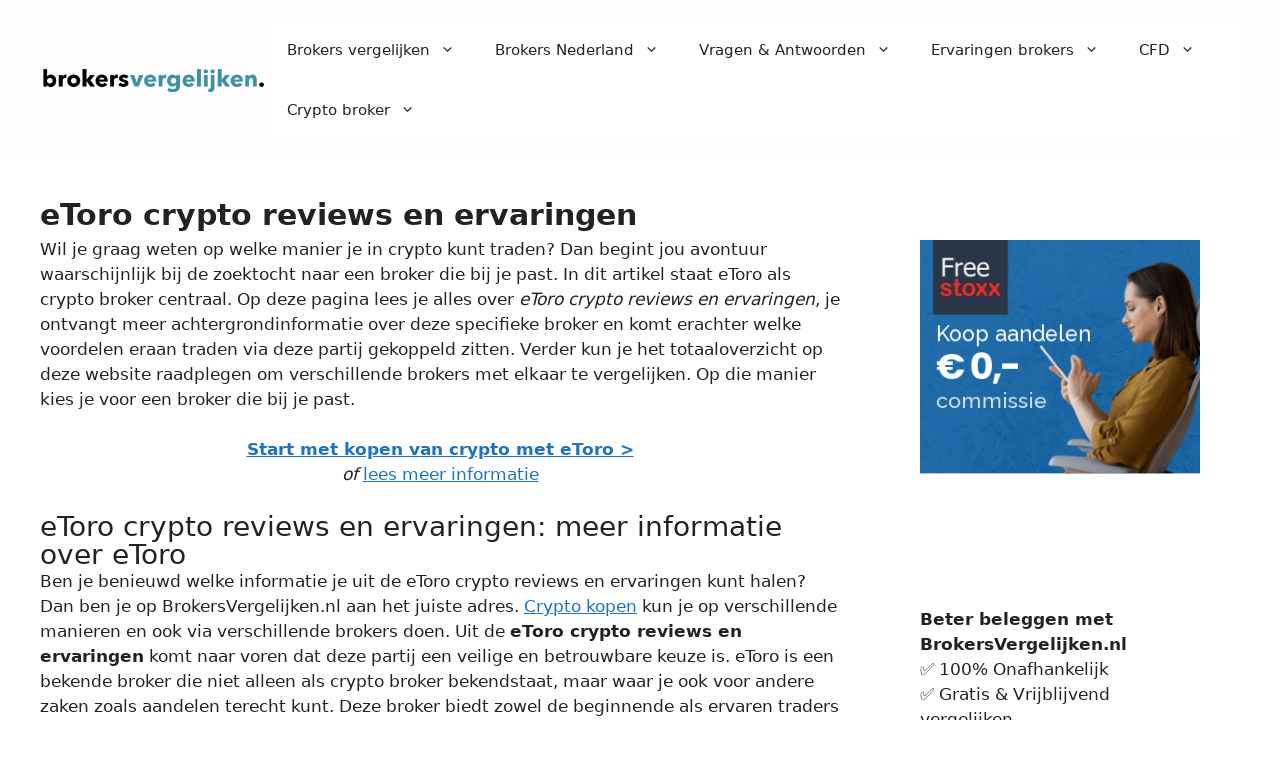

--- FILE ---
content_type: text/html; charset=UTF-8
request_url: https://www.brokersvergelijken.nl/etoro-crypto-reviews-en-ervaringen/
body_size: 21851
content:
<!DOCTYPE html>
<html lang="nl-NL">
<head>
<meta charset="UTF-8">
<meta name='robots' content='index, follow, max-image-preview:large, max-snippet:-1, max-video-preview:-1' />
<!-- Google Tag Manager for WordPress by gtm4wp.com -->
<script data-cfasync="false" data-pagespeed-no-defer>
var gtm4wp_datalayer_name = "dataLayer";
var dataLayer = dataLayer || [];
</script>
<!-- End Google Tag Manager for WordPress by gtm4wp.com --><meta name="viewport" content="width=device-width, initial-scale=1">
<!-- This site is optimized with the Yoast SEO plugin v26.7 - https://yoast.com/wordpress/plugins/seo/ -->
<title>eToro crypto reviews en ervaringen - Brokers Vergelijken</title>
<meta name="description" content="Ben je benieuwd naar eToro crypto reviews en ervaringen? Dan krijg je meer info op BrokersVergelijken.nl. Kom erachter of eToro bij je past." />
<link rel="canonical" href="https://www.brokersvergelijken.nl/etoro-crypto-reviews-en-ervaringen/" />
<meta property="og:locale" content="nl_NL" />
<meta property="og:type" content="article" />
<meta property="og:title" content="eToro crypto reviews en ervaringen - Brokers Vergelijken" />
<meta property="og:description" content="Ben je benieuwd naar eToro crypto reviews en ervaringen? Dan krijg je meer info op BrokersVergelijken.nl. Kom erachter of eToro bij je past." />
<meta property="og:url" content="https://www.brokersvergelijken.nl/etoro-crypto-reviews-en-ervaringen/" />
<meta property="og:site_name" content="Brokers Vergelijken" />
<meta property="article:modified_time" content="2023-09-18T15:22:41+00:00" />
<meta property="og:image" content="https://www.brokersvergelijken.nl/wp-content/uploads/2021/12/etoro-crypto.png" />
<meta property="og:image:width" content="110" />
<meta property="og:image:height" content="35" />
<meta property="og:image:type" content="image/png" />
<meta name="twitter:card" content="summary_large_image" />
<meta name="twitter:label1" content="Geschatte leestijd" />
<meta name="twitter:data1" content="5 minuten" />
<script type="application/ld+json" class="yoast-schema-graph">{"@context":"https://schema.org","@graph":[{"@type":["WebPage","FAQPage"],"@id":"https://www.brokersvergelijken.nl/etoro-crypto-reviews-en-ervaringen/","url":"https://www.brokersvergelijken.nl/etoro-crypto-reviews-en-ervaringen/","name":"eToro crypto reviews en ervaringen - Brokers Vergelijken","isPartOf":{"@id":"https://www.brokersvergelijken.nl/#website"},"primaryImageOfPage":{"@id":"https://www.brokersvergelijken.nl/etoro-crypto-reviews-en-ervaringen/#primaryimage"},"image":{"@id":"https://www.brokersvergelijken.nl/etoro-crypto-reviews-en-ervaringen/#primaryimage"},"thumbnailUrl":"https://www.brokersvergelijken.nl/wp-content/uploads/2021/12/etoro-crypto.png","datePublished":"2021-12-20T15:34:40+00:00","dateModified":"2023-09-18T15:22:41+00:00","description":"Ben je benieuwd naar eToro crypto reviews en ervaringen? Dan krijg je meer info op BrokersVergelijken.nl. Kom erachter of eToro bij je past.","breadcrumb":{"@id":"https://www.brokersvergelijken.nl/etoro-crypto-reviews-en-ervaringen/#breadcrumb"},"mainEntity":[{"@id":"https://www.brokersvergelijken.nl/etoro-crypto-reviews-en-ervaringen/#faq-question-1664951905576"},{"@id":"https://www.brokersvergelijken.nl/etoro-crypto-reviews-en-ervaringen/#faq-question-1664952031922"},{"@id":"https://www.brokersvergelijken.nl/etoro-crypto-reviews-en-ervaringen/#faq-question-1664952174715"}],"inLanguage":"nl-NL","potentialAction":[{"@type":"ReadAction","target":["https://www.brokersvergelijken.nl/etoro-crypto-reviews-en-ervaringen/"]}]},{"@type":"ImageObject","inLanguage":"nl-NL","@id":"https://www.brokersvergelijken.nl/etoro-crypto-reviews-en-ervaringen/#primaryimage","url":"https://www.brokersvergelijken.nl/wp-content/uploads/2021/12/etoro-crypto.png","contentUrl":"https://www.brokersvergelijken.nl/wp-content/uploads/2021/12/etoro-crypto.png","width":110,"height":35,"caption":"eToro CFD"},{"@type":"BreadcrumbList","@id":"https://www.brokersvergelijken.nl/etoro-crypto-reviews-en-ervaringen/#breadcrumb","itemListElement":[{"@type":"ListItem","position":1,"name":"Home","item":"https://www.brokersvergelijken.nl/"},{"@type":"ListItem","position":2,"name":"eToro crypto reviews en ervaringen"}]},{"@type":"WebSite","@id":"https://www.brokersvergelijken.nl/#website","url":"https://www.brokersvergelijken.nl/","name":"Brokers Vergelijken","description":"Brokers Vergelijken: kies de beste manier om te beleggen","publisher":{"@id":"https://www.brokersvergelijken.nl/#organization"},"potentialAction":[{"@type":"SearchAction","target":{"@type":"EntryPoint","urlTemplate":"https://www.brokersvergelijken.nl/?s={search_term_string}"},"query-input":{"@type":"PropertyValueSpecification","valueRequired":true,"valueName":"search_term_string"}}],"inLanguage":"nl-NL"},{"@type":"Organization","@id":"https://www.brokersvergelijken.nl/#organization","name":"Brokers Vergelijken","url":"https://www.brokersvergelijken.nl/","logo":{"@type":"ImageObject","inLanguage":"nl-NL","@id":"https://www.brokersvergelijken.nl/#/schema/logo/image/","url":"https://www.brokersvergelijken.nl/wp-content/uploads/2020/10/brokers-vergelijken-beleggen.png","contentUrl":"https://www.brokersvergelijken.nl/wp-content/uploads/2020/10/brokers-vergelijken-beleggen.png","width":380,"height":47,"caption":"Brokers Vergelijken"},"image":{"@id":"https://www.brokersvergelijken.nl/#/schema/logo/image/"}},{"@type":"Question","@id":"https://www.brokersvergelijken.nl/etoro-crypto-reviews-en-ervaringen/#faq-question-1664951905576","position":1,"url":"https://www.brokersvergelijken.nl/etoro-crypto-reviews-en-ervaringen/#faq-question-1664951905576","name":"Waarom is het goed om de eToro crypto reviews en ervaringen goed door te nemen?","answerCount":1,"acceptedAnswer":{"@type":"Answer","text":"Heb jij plannen om crypto te beleggen met <a href=\"https://www.brokersvergelijken.nl/etoro-crypto-reviews-en-ervaringen/\">eToro</a>, dan is het zeer verstandig om de eToro crypto reviews en ervaringen goed te lezen.  Daar krijg je namelijk informatie  vanuit de eerste helft, van de gebruikers zelf dus. Deze informatie is vaak betrouwbaarder dan de informatie op de website van de broker zelf. Die info is toch wat positief gekleurd. ","inLanguage":"nl-NL"},"inLanguage":"nl-NL"},{"@type":"Question","@id":"https://www.brokersvergelijken.nl/etoro-crypto-reviews-en-ervaringen/#faq-question-1664952031922","position":2,"url":"https://www.brokersvergelijken.nl/etoro-crypto-reviews-en-ervaringen/#faq-question-1664952031922","name":"Wat blijkt uit de eToro crypto reviews en ervaringen?","answerCount":1,"acceptedAnswer":{"@type":"Answer","text":"Uit de <a href=\"https://www.brokersvergelijken.nl/wp-content/uploads/2021/12/etoro-crypto.png\">eToro</a> crypto reviews en ervaringen blijkt dat je te maken hebt met een uitstekende broker. Klanten noemen de broker veilig en betrouwbaar. Behalve dat je kunt beleggen in crypto's, heb je bij deze broker nog veel meer handelsmogelijkheden.  Verder valt op dat zowel de beginnende belegger als de meer ervaren belegger prima bij deze broker terecht kan. ","inLanguage":"nl-NL"},"inLanguage":"nl-NL"},{"@type":"Question","@id":"https://www.brokersvergelijken.nl/etoro-crypto-reviews-en-ervaringen/#faq-question-1664952174715","position":3,"url":"https://www.brokersvergelijken.nl/etoro-crypto-reviews-en-ervaringen/#faq-question-1664952174715","name":"Wat voegt BrokersVergelijken.nl precies toe?","answerCount":1,"acceptedAnswer":{"@type":"Answer","text":"Op deze website lees je echt alles over beleggen en de beste brokers. Verder kun je hier <a href=\"https://www.brokersvergelijken.nl\">brokers vergelijken</a>. En door de brokers goed met elkaar te vergelijken, maak je altijd de voor jou beste keuze en kies je een broker die echt goed bij je past. ","inLanguage":"nl-NL"},"inLanguage":"nl-NL"}]}</script>
<!-- / Yoast SEO plugin. -->
<link rel="alternate" type="application/rss+xml" title="Brokers Vergelijken &raquo; feed" href="https://www.brokersvergelijken.nl/feed/" />
<link rel="alternate" type="application/rss+xml" title="Brokers Vergelijken &raquo; reacties feed" href="https://www.brokersvergelijken.nl/comments/feed/" />
<link rel="alternate" title="oEmbed (JSON)" type="application/json+oembed" href="https://www.brokersvergelijken.nl/wp-json/oembed/1.0/embed?url=https%3A%2F%2Fwww.brokersvergelijken.nl%2Fetoro-crypto-reviews-en-ervaringen%2F" />
<link rel="alternate" title="oEmbed (XML)" type="text/xml+oembed" href="https://www.brokersvergelijken.nl/wp-json/oembed/1.0/embed?url=https%3A%2F%2Fwww.brokersvergelijken.nl%2Fetoro-crypto-reviews-en-ervaringen%2F&#038;format=xml" />
<style id='wp-img-auto-sizes-contain-inline-css'>
img:is([sizes=auto i],[sizes^="auto," i]){contain-intrinsic-size:3000px 1500px}
/*# sourceURL=wp-img-auto-sizes-contain-inline-css */
</style>
<!-- <link rel='stylesheet' id='wp-customer-reviews-3-frontend-css' href='https://www.brokersvergelijken.nl/wp-content/plugins/wp-customer-reviews/css/wp-customer-reviews.css?ver=3.7.7' media='all' /> -->
<link rel="stylesheet" type="text/css" href="//www.brokersvergelijken.nl/wp-content/cache/wpfc-minified/dij4wymd/6dugm.css" media="all"/>
<style id='wp-emoji-styles-inline-css'>
img.wp-smiley, img.emoji {
display: inline !important;
border: none !important;
box-shadow: none !important;
height: 1em !important;
width: 1em !important;
margin: 0 0.07em !important;
vertical-align: -0.1em !important;
background: none !important;
padding: 0 !important;
}
/*# sourceURL=wp-emoji-styles-inline-css */
</style>
<style id='wp-block-library-inline-css'>
:root{--wp-block-synced-color:#7a00df;--wp-block-synced-color--rgb:122,0,223;--wp-bound-block-color:var(--wp-block-synced-color);--wp-editor-canvas-background:#ddd;--wp-admin-theme-color:#007cba;--wp-admin-theme-color--rgb:0,124,186;--wp-admin-theme-color-darker-10:#006ba1;--wp-admin-theme-color-darker-10--rgb:0,107,160.5;--wp-admin-theme-color-darker-20:#005a87;--wp-admin-theme-color-darker-20--rgb:0,90,135;--wp-admin-border-width-focus:2px}@media (min-resolution:192dpi){:root{--wp-admin-border-width-focus:1.5px}}.wp-element-button{cursor:pointer}:root .has-very-light-gray-background-color{background-color:#eee}:root .has-very-dark-gray-background-color{background-color:#313131}:root .has-very-light-gray-color{color:#eee}:root .has-very-dark-gray-color{color:#313131}:root .has-vivid-green-cyan-to-vivid-cyan-blue-gradient-background{background:linear-gradient(135deg,#00d084,#0693e3)}:root .has-purple-crush-gradient-background{background:linear-gradient(135deg,#34e2e4,#4721fb 50%,#ab1dfe)}:root .has-hazy-dawn-gradient-background{background:linear-gradient(135deg,#faaca8,#dad0ec)}:root .has-subdued-olive-gradient-background{background:linear-gradient(135deg,#fafae1,#67a671)}:root .has-atomic-cream-gradient-background{background:linear-gradient(135deg,#fdd79a,#004a59)}:root .has-nightshade-gradient-background{background:linear-gradient(135deg,#330968,#31cdcf)}:root .has-midnight-gradient-background{background:linear-gradient(135deg,#020381,#2874fc)}:root{--wp--preset--font-size--normal:16px;--wp--preset--font-size--huge:42px}.has-regular-font-size{font-size:1em}.has-larger-font-size{font-size:2.625em}.has-normal-font-size{font-size:var(--wp--preset--font-size--normal)}.has-huge-font-size{font-size:var(--wp--preset--font-size--huge)}.has-text-align-center{text-align:center}.has-text-align-left{text-align:left}.has-text-align-right{text-align:right}.has-fit-text{white-space:nowrap!important}#end-resizable-editor-section{display:none}.aligncenter{clear:both}.items-justified-left{justify-content:flex-start}.items-justified-center{justify-content:center}.items-justified-right{justify-content:flex-end}.items-justified-space-between{justify-content:space-between}.screen-reader-text{border:0;clip-path:inset(50%);height:1px;margin:-1px;overflow:hidden;padding:0;position:absolute;width:1px;word-wrap:normal!important}.screen-reader-text:focus{background-color:#ddd;clip-path:none;color:#444;display:block;font-size:1em;height:auto;left:5px;line-height:normal;padding:15px 23px 14px;text-decoration:none;top:5px;width:auto;z-index:100000}html :where(.has-border-color){border-style:solid}html :where([style*=border-top-color]){border-top-style:solid}html :where([style*=border-right-color]){border-right-style:solid}html :where([style*=border-bottom-color]){border-bottom-style:solid}html :where([style*=border-left-color]){border-left-style:solid}html :where([style*=border-width]){border-style:solid}html :where([style*=border-top-width]){border-top-style:solid}html :where([style*=border-right-width]){border-right-style:solid}html :where([style*=border-bottom-width]){border-bottom-style:solid}html :where([style*=border-left-width]){border-left-style:solid}html :where(img[class*=wp-image-]){height:auto;max-width:100%}:where(figure){margin:0 0 1em}html :where(.is-position-sticky){--wp-admin--admin-bar--position-offset:var(--wp-admin--admin-bar--height,0px)}@media screen and (max-width:600px){html :where(.is-position-sticky){--wp-admin--admin-bar--position-offset:0px}}
/*# sourceURL=wp-block-library-inline-css */
</style><style id='wp-block-media-text-inline-css'>
.wp-block-media-text{box-sizing:border-box;
/*!rtl:begin:ignore*/direction:ltr;
/*!rtl:end:ignore*/display:grid;grid-template-columns:50% 1fr;grid-template-rows:auto}.wp-block-media-text.has-media-on-the-right{grid-template-columns:1fr 50%}.wp-block-media-text.is-vertically-aligned-top>.wp-block-media-text__content,.wp-block-media-text.is-vertically-aligned-top>.wp-block-media-text__media{align-self:start}.wp-block-media-text.is-vertically-aligned-center>.wp-block-media-text__content,.wp-block-media-text.is-vertically-aligned-center>.wp-block-media-text__media,.wp-block-media-text>.wp-block-media-text__content,.wp-block-media-text>.wp-block-media-text__media{align-self:center}.wp-block-media-text.is-vertically-aligned-bottom>.wp-block-media-text__content,.wp-block-media-text.is-vertically-aligned-bottom>.wp-block-media-text__media{align-self:end}.wp-block-media-text>.wp-block-media-text__media{
/*!rtl:begin:ignore*/grid-column:1;grid-row:1;
/*!rtl:end:ignore*/margin:0}.wp-block-media-text>.wp-block-media-text__content{direction:ltr;
/*!rtl:begin:ignore*/grid-column:2;grid-row:1;
/*!rtl:end:ignore*/padding:0 8%;word-break:break-word}.wp-block-media-text.has-media-on-the-right>.wp-block-media-text__media{
/*!rtl:begin:ignore*/grid-column:2;grid-row:1
/*!rtl:end:ignore*/}.wp-block-media-text.has-media-on-the-right>.wp-block-media-text__content{
/*!rtl:begin:ignore*/grid-column:1;grid-row:1
/*!rtl:end:ignore*/}.wp-block-media-text__media a{display:block}.wp-block-media-text__media img,.wp-block-media-text__media video{height:auto;max-width:unset;vertical-align:middle;width:100%}.wp-block-media-text.is-image-fill>.wp-block-media-text__media{background-size:cover;height:100%;min-height:250px}.wp-block-media-text.is-image-fill>.wp-block-media-text__media>a{display:block;height:100%}.wp-block-media-text.is-image-fill>.wp-block-media-text__media img{height:1px;margin:-1px;overflow:hidden;padding:0;position:absolute;width:1px;clip:rect(0,0,0,0);border:0}.wp-block-media-text.is-image-fill-element>.wp-block-media-text__media{height:100%;min-height:250px}.wp-block-media-text.is-image-fill-element>.wp-block-media-text__media>a{display:block;height:100%}.wp-block-media-text.is-image-fill-element>.wp-block-media-text__media img{height:100%;object-fit:cover;width:100%}@media (max-width:600px){.wp-block-media-text.is-stacked-on-mobile{grid-template-columns:100%!important}.wp-block-media-text.is-stacked-on-mobile>.wp-block-media-text__media{grid-column:1;grid-row:1}.wp-block-media-text.is-stacked-on-mobile>.wp-block-media-text__content{grid-column:1;grid-row:2}}
/*# sourceURL=https://www.brokersvergelijken.nl/wp-includes/blocks/media-text/style.min.css */
</style>
<style id='wp-block-paragraph-inline-css'>
.is-small-text{font-size:.875em}.is-regular-text{font-size:1em}.is-large-text{font-size:2.25em}.is-larger-text{font-size:3em}.has-drop-cap:not(:focus):first-letter{float:left;font-size:8.4em;font-style:normal;font-weight:100;line-height:.68;margin:.05em .1em 0 0;text-transform:uppercase}body.rtl .has-drop-cap:not(:focus):first-letter{float:none;margin-left:.1em}p.has-drop-cap.has-background{overflow:hidden}:root :where(p.has-background){padding:1.25em 2.375em}:where(p.has-text-color:not(.has-link-color)) a{color:inherit}p.has-text-align-left[style*="writing-mode:vertical-lr"],p.has-text-align-right[style*="writing-mode:vertical-rl"]{rotate:180deg}
/*# sourceURL=https://www.brokersvergelijken.nl/wp-includes/blocks/paragraph/style.min.css */
</style>
<style id='wp-block-quote-inline-css'>
.wp-block-quote{box-sizing:border-box;overflow-wrap:break-word}.wp-block-quote.is-large:where(:not(.is-style-plain)),.wp-block-quote.is-style-large:where(:not(.is-style-plain)){margin-bottom:1em;padding:0 1em}.wp-block-quote.is-large:where(:not(.is-style-plain)) p,.wp-block-quote.is-style-large:where(:not(.is-style-plain)) p{font-size:1.5em;font-style:italic;line-height:1.6}.wp-block-quote.is-large:where(:not(.is-style-plain)) cite,.wp-block-quote.is-large:where(:not(.is-style-plain)) footer,.wp-block-quote.is-style-large:where(:not(.is-style-plain)) cite,.wp-block-quote.is-style-large:where(:not(.is-style-plain)) footer{font-size:1.125em;text-align:right}.wp-block-quote>cite{display:block}
/*# sourceURL=https://www.brokersvergelijken.nl/wp-includes/blocks/quote/style.min.css */
</style>
<style id='global-styles-inline-css'>
:root{--wp--preset--aspect-ratio--square: 1;--wp--preset--aspect-ratio--4-3: 4/3;--wp--preset--aspect-ratio--3-4: 3/4;--wp--preset--aspect-ratio--3-2: 3/2;--wp--preset--aspect-ratio--2-3: 2/3;--wp--preset--aspect-ratio--16-9: 16/9;--wp--preset--aspect-ratio--9-16: 9/16;--wp--preset--color--black: #000000;--wp--preset--color--cyan-bluish-gray: #abb8c3;--wp--preset--color--white: #ffffff;--wp--preset--color--pale-pink: #f78da7;--wp--preset--color--vivid-red: #cf2e2e;--wp--preset--color--luminous-vivid-orange: #ff6900;--wp--preset--color--luminous-vivid-amber: #fcb900;--wp--preset--color--light-green-cyan: #7bdcb5;--wp--preset--color--vivid-green-cyan: #00d084;--wp--preset--color--pale-cyan-blue: #8ed1fc;--wp--preset--color--vivid-cyan-blue: #0693e3;--wp--preset--color--vivid-purple: #9b51e0;--wp--preset--color--contrast: var(--contrast);--wp--preset--color--contrast-2: var(--contrast-2);--wp--preset--color--contrast-3: var(--contrast-3);--wp--preset--color--base: var(--base);--wp--preset--color--base-2: var(--base-2);--wp--preset--color--base-3: var(--base-3);--wp--preset--color--accent: var(--accent);--wp--preset--gradient--vivid-cyan-blue-to-vivid-purple: linear-gradient(135deg,rgb(6,147,227) 0%,rgb(155,81,224) 100%);--wp--preset--gradient--light-green-cyan-to-vivid-green-cyan: linear-gradient(135deg,rgb(122,220,180) 0%,rgb(0,208,130) 100%);--wp--preset--gradient--luminous-vivid-amber-to-luminous-vivid-orange: linear-gradient(135deg,rgb(252,185,0) 0%,rgb(255,105,0) 100%);--wp--preset--gradient--luminous-vivid-orange-to-vivid-red: linear-gradient(135deg,rgb(255,105,0) 0%,rgb(207,46,46) 100%);--wp--preset--gradient--very-light-gray-to-cyan-bluish-gray: linear-gradient(135deg,rgb(238,238,238) 0%,rgb(169,184,195) 100%);--wp--preset--gradient--cool-to-warm-spectrum: linear-gradient(135deg,rgb(74,234,220) 0%,rgb(151,120,209) 20%,rgb(207,42,186) 40%,rgb(238,44,130) 60%,rgb(251,105,98) 80%,rgb(254,248,76) 100%);--wp--preset--gradient--blush-light-purple: linear-gradient(135deg,rgb(255,206,236) 0%,rgb(152,150,240) 100%);--wp--preset--gradient--blush-bordeaux: linear-gradient(135deg,rgb(254,205,165) 0%,rgb(254,45,45) 50%,rgb(107,0,62) 100%);--wp--preset--gradient--luminous-dusk: linear-gradient(135deg,rgb(255,203,112) 0%,rgb(199,81,192) 50%,rgb(65,88,208) 100%);--wp--preset--gradient--pale-ocean: linear-gradient(135deg,rgb(255,245,203) 0%,rgb(182,227,212) 50%,rgb(51,167,181) 100%);--wp--preset--gradient--electric-grass: linear-gradient(135deg,rgb(202,248,128) 0%,rgb(113,206,126) 100%);--wp--preset--gradient--midnight: linear-gradient(135deg,rgb(2,3,129) 0%,rgb(40,116,252) 100%);--wp--preset--font-size--small: 13px;--wp--preset--font-size--medium: 20px;--wp--preset--font-size--large: 36px;--wp--preset--font-size--x-large: 42px;--wp--preset--spacing--20: 0.44rem;--wp--preset--spacing--30: 0.67rem;--wp--preset--spacing--40: 1rem;--wp--preset--spacing--50: 1.5rem;--wp--preset--spacing--60: 2.25rem;--wp--preset--spacing--70: 3.38rem;--wp--preset--spacing--80: 5.06rem;--wp--preset--shadow--natural: 6px 6px 9px rgba(0, 0, 0, 0.2);--wp--preset--shadow--deep: 12px 12px 50px rgba(0, 0, 0, 0.4);--wp--preset--shadow--sharp: 6px 6px 0px rgba(0, 0, 0, 0.2);--wp--preset--shadow--outlined: 6px 6px 0px -3px rgb(255, 255, 255), 6px 6px rgb(0, 0, 0);--wp--preset--shadow--crisp: 6px 6px 0px rgb(0, 0, 0);}:where(.is-layout-flex){gap: 0.5em;}:where(.is-layout-grid){gap: 0.5em;}body .is-layout-flex{display: flex;}.is-layout-flex{flex-wrap: wrap;align-items: center;}.is-layout-flex > :is(*, div){margin: 0;}body .is-layout-grid{display: grid;}.is-layout-grid > :is(*, div){margin: 0;}:where(.wp-block-columns.is-layout-flex){gap: 2em;}:where(.wp-block-columns.is-layout-grid){gap: 2em;}:where(.wp-block-post-template.is-layout-flex){gap: 1.25em;}:where(.wp-block-post-template.is-layout-grid){gap: 1.25em;}.has-black-color{color: var(--wp--preset--color--black) !important;}.has-cyan-bluish-gray-color{color: var(--wp--preset--color--cyan-bluish-gray) !important;}.has-white-color{color: var(--wp--preset--color--white) !important;}.has-pale-pink-color{color: var(--wp--preset--color--pale-pink) !important;}.has-vivid-red-color{color: var(--wp--preset--color--vivid-red) !important;}.has-luminous-vivid-orange-color{color: var(--wp--preset--color--luminous-vivid-orange) !important;}.has-luminous-vivid-amber-color{color: var(--wp--preset--color--luminous-vivid-amber) !important;}.has-light-green-cyan-color{color: var(--wp--preset--color--light-green-cyan) !important;}.has-vivid-green-cyan-color{color: var(--wp--preset--color--vivid-green-cyan) !important;}.has-pale-cyan-blue-color{color: var(--wp--preset--color--pale-cyan-blue) !important;}.has-vivid-cyan-blue-color{color: var(--wp--preset--color--vivid-cyan-blue) !important;}.has-vivid-purple-color{color: var(--wp--preset--color--vivid-purple) !important;}.has-black-background-color{background-color: var(--wp--preset--color--black) !important;}.has-cyan-bluish-gray-background-color{background-color: var(--wp--preset--color--cyan-bluish-gray) !important;}.has-white-background-color{background-color: var(--wp--preset--color--white) !important;}.has-pale-pink-background-color{background-color: var(--wp--preset--color--pale-pink) !important;}.has-vivid-red-background-color{background-color: var(--wp--preset--color--vivid-red) !important;}.has-luminous-vivid-orange-background-color{background-color: var(--wp--preset--color--luminous-vivid-orange) !important;}.has-luminous-vivid-amber-background-color{background-color: var(--wp--preset--color--luminous-vivid-amber) !important;}.has-light-green-cyan-background-color{background-color: var(--wp--preset--color--light-green-cyan) !important;}.has-vivid-green-cyan-background-color{background-color: var(--wp--preset--color--vivid-green-cyan) !important;}.has-pale-cyan-blue-background-color{background-color: var(--wp--preset--color--pale-cyan-blue) !important;}.has-vivid-cyan-blue-background-color{background-color: var(--wp--preset--color--vivid-cyan-blue) !important;}.has-vivid-purple-background-color{background-color: var(--wp--preset--color--vivid-purple) !important;}.has-black-border-color{border-color: var(--wp--preset--color--black) !important;}.has-cyan-bluish-gray-border-color{border-color: var(--wp--preset--color--cyan-bluish-gray) !important;}.has-white-border-color{border-color: var(--wp--preset--color--white) !important;}.has-pale-pink-border-color{border-color: var(--wp--preset--color--pale-pink) !important;}.has-vivid-red-border-color{border-color: var(--wp--preset--color--vivid-red) !important;}.has-luminous-vivid-orange-border-color{border-color: var(--wp--preset--color--luminous-vivid-orange) !important;}.has-luminous-vivid-amber-border-color{border-color: var(--wp--preset--color--luminous-vivid-amber) !important;}.has-light-green-cyan-border-color{border-color: var(--wp--preset--color--light-green-cyan) !important;}.has-vivid-green-cyan-border-color{border-color: var(--wp--preset--color--vivid-green-cyan) !important;}.has-pale-cyan-blue-border-color{border-color: var(--wp--preset--color--pale-cyan-blue) !important;}.has-vivid-cyan-blue-border-color{border-color: var(--wp--preset--color--vivid-cyan-blue) !important;}.has-vivid-purple-border-color{border-color: var(--wp--preset--color--vivid-purple) !important;}.has-vivid-cyan-blue-to-vivid-purple-gradient-background{background: var(--wp--preset--gradient--vivid-cyan-blue-to-vivid-purple) !important;}.has-light-green-cyan-to-vivid-green-cyan-gradient-background{background: var(--wp--preset--gradient--light-green-cyan-to-vivid-green-cyan) !important;}.has-luminous-vivid-amber-to-luminous-vivid-orange-gradient-background{background: var(--wp--preset--gradient--luminous-vivid-amber-to-luminous-vivid-orange) !important;}.has-luminous-vivid-orange-to-vivid-red-gradient-background{background: var(--wp--preset--gradient--luminous-vivid-orange-to-vivid-red) !important;}.has-very-light-gray-to-cyan-bluish-gray-gradient-background{background: var(--wp--preset--gradient--very-light-gray-to-cyan-bluish-gray) !important;}.has-cool-to-warm-spectrum-gradient-background{background: var(--wp--preset--gradient--cool-to-warm-spectrum) !important;}.has-blush-light-purple-gradient-background{background: var(--wp--preset--gradient--blush-light-purple) !important;}.has-blush-bordeaux-gradient-background{background: var(--wp--preset--gradient--blush-bordeaux) !important;}.has-luminous-dusk-gradient-background{background: var(--wp--preset--gradient--luminous-dusk) !important;}.has-pale-ocean-gradient-background{background: var(--wp--preset--gradient--pale-ocean) !important;}.has-electric-grass-gradient-background{background: var(--wp--preset--gradient--electric-grass) !important;}.has-midnight-gradient-background{background: var(--wp--preset--gradient--midnight) !important;}.has-small-font-size{font-size: var(--wp--preset--font-size--small) !important;}.has-medium-font-size{font-size: var(--wp--preset--font-size--medium) !important;}.has-large-font-size{font-size: var(--wp--preset--font-size--large) !important;}.has-x-large-font-size{font-size: var(--wp--preset--font-size--x-large) !important;}
/*# sourceURL=global-styles-inline-css */
</style>
<style id='classic-theme-styles-inline-css'>
/*! This file is auto-generated */
.wp-block-button__link{color:#fff;background-color:#32373c;border-radius:9999px;box-shadow:none;text-decoration:none;padding:calc(.667em + 2px) calc(1.333em + 2px);font-size:1.125em}.wp-block-file__button{background:#32373c;color:#fff;text-decoration:none}
/*# sourceURL=/wp-includes/css/classic-themes.min.css */
</style>
<!-- <link rel='stylesheet' id='kk-star-ratings-css' href='https://www.brokersvergelijken.nl/wp-content/plugins/kk-star-ratings/src/core/public/css/kk-star-ratings.min.css?ver=5.4.10.3' media='all' /> -->
<!-- <link rel='stylesheet' id='generate-widget-areas-css' href='https://www.brokersvergelijken.nl/wp-content/themes/generatepress/assets/css/components/widget-areas.min.css?ver=3.4.0' media='all' /> -->
<!-- <link rel='stylesheet' id='generate-style-css' href='https://www.brokersvergelijken.nl/wp-content/themes/generatepress/assets/css/main.min.css?ver=3.4.0' media='all' /> -->
<link rel="stylesheet" type="text/css" href="//www.brokersvergelijken.nl/wp-content/cache/wpfc-minified/6wvzq9l4/6dugm.css" media="all"/>
<style id='generate-style-inline-css'>
body{background-color:#ffffff;color:var(--contrast);}a{color:var(--accent);}a{text-decoration:underline;}.entry-title a, .site-branding a, a.button, .wp-block-button__link, .main-navigation a{text-decoration:none;}a:hover, a:focus, a:active{color:var(--contrast);}.grid-container{max-width:2000px;}.wp-block-group__inner-container{max-width:2000px;margin-left:auto;margin-right:auto;}@media (max-width: 500px) and (min-width: 769px){.inside-header{display:flex;flex-direction:column;align-items:center;}.site-logo, .site-branding{margin-bottom:1.5em;}#site-navigation{margin:0 auto;}.header-widget{margin-top:1.5em;}}.site-header .header-image{width:260px;}:root{--contrast:#222222;--contrast-2:#575760;--contrast-3:#b2b2be;--base:#f0f0f0;--base-2:#f7f8f9;--base-3:#ffffff;--accent:#1e73be;}:root .has-contrast-color{color:var(--contrast);}:root .has-contrast-background-color{background-color:var(--contrast);}:root .has-contrast-2-color{color:var(--contrast-2);}:root .has-contrast-2-background-color{background-color:var(--contrast-2);}:root .has-contrast-3-color{color:var(--contrast-3);}:root .has-contrast-3-background-color{background-color:var(--contrast-3);}:root .has-base-color{color:var(--base);}:root .has-base-background-color{background-color:var(--base);}:root .has-base-2-color{color:var(--base-2);}:root .has-base-2-background-color{background-color:var(--base-2);}:root .has-base-3-color{color:var(--base-3);}:root .has-base-3-background-color{background-color:var(--base-3);}:root .has-accent-color{color:var(--accent);}:root .has-accent-background-color{background-color:var(--accent);}h1{font-weight:bold;font-size:30px;line-height:1em;margin-bottom:0px;}@media (max-width:768px){h1{line-height:0em;}}h2{font-size:28px;line-height:1em;margin-bottom:0px;}.top-bar{background-color:#636363;color:#ffffff;}.top-bar a{color:#ffffff;}.top-bar a:hover{color:#303030;}.site-header{background-color:#fefefe;}.main-title a,.main-title a:hover{color:var(--contrast);}.site-description{color:var(--contrast-2);}.main-navigation,.main-navigation ul ul{background-color:#ffffff;}.main-navigation .main-nav ul li a, .main-navigation .menu-toggle, .main-navigation .menu-bar-items{color:var(--contrast);}.main-navigation .main-nav ul li:not([class*="current-menu-"]):hover > a, .main-navigation .main-nav ul li:not([class*="current-menu-"]):focus > a, .main-navigation .main-nav ul li.sfHover:not([class*="current-menu-"]) > a, .main-navigation .menu-bar-item:hover > a, .main-navigation .menu-bar-item.sfHover > a{color:var(--accent);}button.menu-toggle:hover,button.menu-toggle:focus{color:var(--contrast);}.main-navigation .main-nav ul li[class*="current-menu-"] > a{color:var(--accent);}.navigation-search input[type="search"],.navigation-search input[type="search"]:active, .navigation-search input[type="search"]:focus, .main-navigation .main-nav ul li.search-item.active > a, .main-navigation .menu-bar-items .search-item.active > a{color:var(--accent);}.main-navigation ul ul{background-color:var(--base);}.separate-containers .inside-article, .separate-containers .comments-area, .separate-containers .page-header, .one-container .container, .separate-containers .paging-navigation, .inside-page-header{background-color:var(--base-3);}.entry-title a{color:var(--contrast);}.entry-title a:hover{color:var(--contrast-2);}.entry-meta{color:var(--contrast-2);}.sidebar .widget{background-color:var(--base-3);}.footer-widgets{background-color:#eaeaea;}.site-info{color:#ffffff;background-color:#888686;}input[type="text"],input[type="email"],input[type="url"],input[type="password"],input[type="search"],input[type="tel"],input[type="number"],textarea,select{color:var(--contrast);background-color:var(--base-2);border-color:var(--base);}input[type="text"]:focus,input[type="email"]:focus,input[type="url"]:focus,input[type="password"]:focus,input[type="search"]:focus,input[type="tel"]:focus,input[type="number"]:focus,textarea:focus,select:focus{color:var(--contrast);background-color:var(--base-2);border-color:var(--contrast-3);}button,html input[type="button"],input[type="reset"],input[type="submit"],a.button,a.wp-block-button__link:not(.has-background){color:#ffffff;background-color:#EC5513;}button:hover,html input[type="button"]:hover,input[type="reset"]:hover,input[type="submit"]:hover,a.button:hover,button:focus,html input[type="button"]:focus,input[type="reset"]:focus,input[type="submit"]:focus,a.button:focus,a.wp-block-button__link:not(.has-background):active,a.wp-block-button__link:not(.has-background):focus,a.wp-block-button__link:not(.has-background):hover{color:#ffffff;background-color:#148200;}a.generate-back-to-top{background-color:rgba( 0,0,0,0.4 );color:#ffffff;}a.generate-back-to-top:hover,a.generate-back-to-top:focus{background-color:rgba( 0,0,0,0.6 );color:#ffffff;}:root{--gp-search-modal-bg-color:var(--base-3);--gp-search-modal-text-color:var(--contrast);--gp-search-modal-overlay-bg-color:rgba(0,0,0,0.2);}@media (max-width: 768px){.main-navigation .menu-bar-item:hover > a, .main-navigation .menu-bar-item.sfHover > a{background:none;color:var(--contrast);}}.nav-below-header .main-navigation .inside-navigation.grid-container, .nav-above-header .main-navigation .inside-navigation.grid-container{padding:0px 20px 0px 20px;}.site-main .wp-block-group__inner-container{padding:40px;}.separate-containers .paging-navigation{padding-top:20px;padding-bottom:20px;}.entry-content .alignwide, body:not(.no-sidebar) .entry-content .alignfull{margin-left:-40px;width:calc(100% + 80px);max-width:calc(100% + 80px);}.sidebar .widget, .page-header, .widget-area .main-navigation, .site-main > *{margin-bottom:0px;}.separate-containers .site-main{margin:0px;}.both-right .inside-left-sidebar,.both-left .inside-left-sidebar{margin-right:0px;}.both-right .inside-right-sidebar,.both-left .inside-right-sidebar{margin-left:0px;}.separate-containers .featured-image{margin-top:0px;}.separate-containers .inside-right-sidebar, .separate-containers .inside-left-sidebar{margin-top:0px;margin-bottom:0px;}.rtl .menu-item-has-children .dropdown-menu-toggle{padding-left:20px;}.rtl .main-navigation .main-nav ul li.menu-item-has-children > a{padding-right:20px;}@media (max-width:768px){.separate-containers .inside-article, .separate-containers .comments-area, .separate-containers .page-header, .separate-containers .paging-navigation, .one-container .site-content, .inside-page-header{padding:30px;}.site-main .wp-block-group__inner-container{padding:30px;}.inside-top-bar{padding-right:30px;padding-left:30px;}.inside-header{padding-right:30px;padding-left:30px;}.widget-area .widget{padding-top:30px;padding-right:30px;padding-bottom:30px;padding-left:30px;}.footer-widgets-container{padding-top:30px;padding-right:30px;padding-bottom:30px;padding-left:30px;}.inside-site-info{padding-right:30px;padding-left:30px;}.entry-content .alignwide, body:not(.no-sidebar) .entry-content .alignfull{margin-left:-30px;width:calc(100% + 60px);max-width:calc(100% + 60px);}.one-container .site-main .paging-navigation{margin-bottom:0px;}}/* End cached CSS */.is-right-sidebar{width:30%;}.is-left-sidebar{width:30%;}.site-content .content-area{width:70%;}@media (max-width: 768px){.main-navigation .menu-toggle,.sidebar-nav-mobile:not(#sticky-placeholder){display:block;}.main-navigation ul,.gen-sidebar-nav,.main-navigation:not(.slideout-navigation):not(.toggled) .main-nav > ul,.has-inline-mobile-toggle #site-navigation .inside-navigation > *:not(.navigation-search):not(.main-nav){display:none;}.nav-align-right .inside-navigation,.nav-align-center .inside-navigation{justify-content:space-between;}.has-inline-mobile-toggle .mobile-menu-control-wrapper{display:flex;flex-wrap:wrap;}.has-inline-mobile-toggle .inside-header{flex-direction:row;text-align:left;flex-wrap:wrap;}.has-inline-mobile-toggle .header-widget,.has-inline-mobile-toggle #site-navigation{flex-basis:100%;}.nav-float-left .has-inline-mobile-toggle #site-navigation{order:10;}}
.dynamic-author-image-rounded{border-radius:100%;}.dynamic-featured-image, .dynamic-author-image{vertical-align:middle;}.one-container.blog .dynamic-content-template:not(:last-child), .one-container.archive .dynamic-content-template:not(:last-child){padding-bottom:0px;}.dynamic-entry-excerpt > p:last-child{margin-bottom:0px;}
.post-image:not(:first-child), .page-content:not(:first-child), .entry-content:not(:first-child), .entry-summary:not(:first-child), footer.entry-meta{margin-top:0.4em;}.post-image-above-header .inside-article div.featured-image, .post-image-above-header .inside-article div.post-image{margin-bottom:0.4em;}
/*# sourceURL=generate-style-inline-css */
</style>
<!-- <link rel='stylesheet' id='tablepress-default-css' href='https://www.brokersvergelijken.nl/wp-content/tablepress-combined.min.css?ver=44' media='all' /> -->
<script src='//www.brokersvergelijken.nl/wp-content/cache/wpfc-minified/egj0esgg/6dugm.js' type="text/javascript"></script>
<!-- <script src="https://www.brokersvergelijken.nl/wp-includes/js/jquery/jquery.min.js?ver=3.7.1" id="jquery-core-js"></script> -->
<!-- <script src="https://www.brokersvergelijken.nl/wp-includes/js/jquery/jquery-migrate.min.js?ver=3.4.1" id="jquery-migrate-js"></script> -->
<!-- <script src="https://www.brokersvergelijken.nl/wp-content/plugins/wp-customer-reviews/js/wp-customer-reviews.js?ver=3.7.7" id="wp-customer-reviews-3-frontend-js"></script> -->
<link rel="https://api.w.org/" href="https://www.brokersvergelijken.nl/wp-json/" /><link rel="alternate" title="JSON" type="application/json" href="https://www.brokersvergelijken.nl/wp-json/wp/v2/pages/1063" /><link rel="EditURI" type="application/rsd+xml" title="RSD" href="https://www.brokersvergelijken.nl/xmlrpc.php?rsd" />
<meta name="generator" content="WordPress 6.9" />
<link rel='shortlink' href='https://www.brokersvergelijken.nl/?p=1063' />
<script type="application/ld+json">{
"@context": "https://schema.org/",
"@type": "Product",
"name": "eToro crypto reviews en ervaringen",
"aggregateRating": {
"@type": "AggregateRating",
"ratingValue": "5",
"bestRating": "5",
"ratingCount": "16", 
"worstRating": "1.0"
},
"offers": {
"@type": "AggregateOffer",
"lowPrice": 00.00,
"highPrice": 1.95,
"priceCurrency": "EUR"
}
}</script>
<!-- StarBox - the Author Box for Humans 3.5.4, visit: https://wordpress.org/plugins/starbox/ -->
<!-- /StarBox - the Author Box for Humans -->
<!-- <link rel='stylesheet' id='3c8fa87fe8-css' href='https://www.brokersvergelijken.nl/wp-content/plugins/starbox/themes/business/css/frontend.min.css?ver=3.5.4' media='all' /> -->
<script src='//www.brokersvergelijken.nl/wp-content/cache/wpfc-minified/dfctlsc0/6dugm.js' type="text/javascript"></script>
<!-- <script src="https://www.brokersvergelijken.nl/wp-content/plugins/starbox/themes/business/js/frontend.min.js?ver=3.5.4" id="56a9f7dbfe-js"></script> -->
<!-- <link rel='stylesheet' id='3ee4efc16f-css' href='https://www.brokersvergelijken.nl/wp-content/plugins/starbox/themes/admin/css/hidedefault.min.css?ver=3.5.4' media='all' /> -->
<link rel="stylesheet" type="text/css" href="//www.brokersvergelijken.nl/wp-content/cache/wpfc-minified/d60lb35n/6dugm.css" media="all"/>
<link rel="preload" href="https://wct-2.com/wct.js?type=session" as="script"><script type="text/javascript" data-ezscrex="false" async>(function(w, c, t, u) {
w._wct = w._wct || {}; w._wct = u;
var s = c.createElement(t);
s.type = 'text/javascript'; s.async = true; s.src = 'https://wct-2.com/wct.js?type=session';
var r = c.getElementsByTagName(t)[0];
r.parentNode.insertBefore(s, r);
}(window, document, 'script', {
'uid' : 'orkxo9',
'redirect_through' : 'https://www.brokersvergelijken.nl/go',
'proxy' : 'https://wct-2.com',
'auto_tagging' : true
}));</script>
<!-- Google Tag Manager for WordPress by gtm4wp.com -->
<!-- GTM Container placement set to manual -->
<script data-cfasync="false" data-pagespeed-no-defer>
var dataLayer_content = {"pagePostType":"page","pagePostType2":"single-page","pagePostAuthor":"Kasper de Wijs, expert beleggen"};
dataLayer.push( dataLayer_content );
</script>
<script data-cfasync="false" data-pagespeed-no-defer>
(function(w,d,s,l,i){w[l]=w[l]||[];w[l].push({'gtm.start':
new Date().getTime(),event:'gtm.js'});var f=d.getElementsByTagName(s)[0],
j=d.createElement(s),dl=l!='dataLayer'?'&l='+l:'';j.async=true;j.src=
'//www.googletagmanager.com/gtm.js?id='+i+dl;f.parentNode.insertBefore(j,f);
})(window,document,'script','dataLayer','GTM-N7MMZBN');
</script>
<!-- End Google Tag Manager for WordPress by gtm4wp.com --><link rel="icon" href="https://www.brokersvergelijken.nl/wp-content/uploads/2020/10/cropped-brokers-vergelijken-beleggen-favicon-32x32.png" sizes="32x32" />
<link rel="icon" href="https://www.brokersvergelijken.nl/wp-content/uploads/2020/10/cropped-brokers-vergelijken-beleggen-favicon-192x192.png" sizes="192x192" />
<link rel="apple-touch-icon" href="https://www.brokersvergelijken.nl/wp-content/uploads/2020/10/cropped-brokers-vergelijken-beleggen-favicon-180x180.png" />
<meta name="msapplication-TileImage" content="https://www.brokersvergelijken.nl/wp-content/uploads/2020/10/cropped-brokers-vergelijken-beleggen-favicon-270x270.png" />
</head>
<body data-rsssl=1 class="wp-singular page-template-default page page-id-1063 wp-custom-logo wp-embed-responsive wp-theme-generatepress post-image-below-header post-image-aligned-right sticky-menu-fade right-sidebar nav-float-right one-container header-aligned-left dropdown-hover" itemtype="https://schema.org/WebPage" itemscope>
<!-- GTM Container placement set to manual -->
<!-- Google Tag Manager (noscript) -->
<noscript><iframe src="https://www.googletagmanager.com/ns.html?id=GTM-N7MMZBN" height="0" width="0" style="display:none;visibility:hidden" aria-hidden="true"></iframe></noscript>
<!-- End Google Tag Manager (noscript) -->
<!-- GTM Container placement set to manual -->
<!-- Google Tag Manager (noscript) --><a class="screen-reader-text skip-link" href="#content" title="Ga naar de inhoud">Ga naar de inhoud</a>		<header class="site-header has-inline-mobile-toggle" id="masthead" aria-label="Site"  itemtype="https://schema.org/WPHeader" itemscope>
<div class="inside-header grid-container">
<div class="site-logo">
<a href="https://www.brokersvergelijken.nl/" rel="home">
<img  class="header-image is-logo-image" alt="Brokers Vergelijken" src="https://www.brokersvergelijken.nl/wp-content/uploads/2020/10/brokers-vergelijken-beleggen.png" width="380" height="47" />
</a>
</div>	<nav class="main-navigation mobile-menu-control-wrapper" id="mobile-menu-control-wrapper" aria-label="Mobiel toggle">
<button data-nav="site-navigation" class="menu-toggle" aria-controls="primary-menu" aria-expanded="false">
<span class="gp-icon icon-menu-bars"><svg viewBox="0 0 512 512" aria-hidden="true" xmlns="http://www.w3.org/2000/svg" width="1em" height="1em"><path d="M0 96c0-13.255 10.745-24 24-24h464c13.255 0 24 10.745 24 24s-10.745 24-24 24H24c-13.255 0-24-10.745-24-24zm0 160c0-13.255 10.745-24 24-24h464c13.255 0 24 10.745 24 24s-10.745 24-24 24H24c-13.255 0-24-10.745-24-24zm0 160c0-13.255 10.745-24 24-24h464c13.255 0 24 10.745 24 24s-10.745 24-24 24H24c-13.255 0-24-10.745-24-24z" /></svg><svg viewBox="0 0 512 512" aria-hidden="true" xmlns="http://www.w3.org/2000/svg" width="1em" height="1em"><path d="M71.029 71.029c9.373-9.372 24.569-9.372 33.942 0L256 222.059l151.029-151.03c9.373-9.372 24.569-9.372 33.942 0 9.372 9.373 9.372 24.569 0 33.942L289.941 256l151.03 151.029c9.372 9.373 9.372 24.569 0 33.942-9.373 9.372-24.569 9.372-33.942 0L256 289.941l-151.029 151.03c-9.373 9.372-24.569 9.372-33.942 0-9.372-9.373-9.372-24.569 0-33.942L222.059 256 71.029 104.971c-9.372-9.373-9.372-24.569 0-33.942z" /></svg></span><span class="screen-reader-text">Menu</span>		</button>
</nav>
<nav class="main-navigation sub-menu-right" id="site-navigation" aria-label="Primaire"  itemtype="https://schema.org/SiteNavigationElement" itemscope>
<div class="inside-navigation grid-container">
<button class="menu-toggle" aria-controls="primary-menu" aria-expanded="false">
<span class="gp-icon icon-menu-bars"><svg viewBox="0 0 512 512" aria-hidden="true" xmlns="http://www.w3.org/2000/svg" width="1em" height="1em"><path d="M0 96c0-13.255 10.745-24 24-24h464c13.255 0 24 10.745 24 24s-10.745 24-24 24H24c-13.255 0-24-10.745-24-24zm0 160c0-13.255 10.745-24 24-24h464c13.255 0 24 10.745 24 24s-10.745 24-24 24H24c-13.255 0-24-10.745-24-24zm0 160c0-13.255 10.745-24 24-24h464c13.255 0 24 10.745 24 24s-10.745 24-24 24H24c-13.255 0-24-10.745-24-24z" /></svg><svg viewBox="0 0 512 512" aria-hidden="true" xmlns="http://www.w3.org/2000/svg" width="1em" height="1em"><path d="M71.029 71.029c9.373-9.372 24.569-9.372 33.942 0L256 222.059l151.029-151.03c9.373-9.372 24.569-9.372 33.942 0 9.372 9.373 9.372 24.569 0 33.942L289.941 256l151.03 151.029c9.372 9.373 9.372 24.569 0 33.942-9.373 9.372-24.569 9.372-33.942 0L256 289.941l-151.029 151.03c-9.373 9.372-24.569 9.372-33.942 0-9.372-9.373-9.372-24.569 0-33.942L222.059 256 71.029 104.971c-9.372-9.373-9.372-24.569 0-33.942z" /></svg></span><span class="screen-reader-text">Menu</span>				</button>
<div id="primary-menu" class="main-nav"><ul id="menu-hoofdmenu" class=" menu sf-menu"><li id="menu-item-57" class="menu-item menu-item-type-post_type menu-item-object-page menu-item-home menu-item-has-children menu-item-57"><a href="https://www.brokersvergelijken.nl/">Brokers vergelijken<span role="presentation" class="dropdown-menu-toggle"><span class="gp-icon icon-arrow"><svg viewBox="0 0 330 512" aria-hidden="true" xmlns="http://www.w3.org/2000/svg" width="1em" height="1em"><path d="M305.913 197.085c0 2.266-1.133 4.815-2.833 6.514L171.087 335.593c-1.7 1.7-4.249 2.832-6.515 2.832s-4.815-1.133-6.515-2.832L26.064 203.599c-1.7-1.7-2.832-4.248-2.832-6.514s1.132-4.816 2.832-6.515l14.162-14.163c1.7-1.699 3.966-2.832 6.515-2.832 2.266 0 4.815 1.133 6.515 2.832l111.316 111.317 111.316-111.317c1.7-1.699 4.249-2.832 6.515-2.832s4.815 1.133 6.515 2.832l14.162 14.163c1.7 1.7 2.833 4.249 2.833 6.515z" /></svg></span></span></a>
<ul class="sub-menu">
<li id="menu-item-54" class="menu-item menu-item-type-post_type menu-item-object-page menu-item-54"><a href="https://www.brokersvergelijken.nl/online-brokers-vergelijken/">Online brokers vergelijken</a></li>
<li id="menu-item-55" class="menu-item menu-item-type-post_type menu-item-object-page menu-item-55"><a href="https://www.brokersvergelijken.nl/online-beleggen-vergelijken/">Online beleggen vergelijken</a></li>
<li id="menu-item-56" class="menu-item menu-item-type-post_type menu-item-object-page menu-item-56"><a href="https://www.brokersvergelijken.nl/beleggen-vergelijken/">Beleggen vergelijken</a></li>
<li id="menu-item-60" class="menu-item menu-item-type-post_type menu-item-object-page menu-item-60"><a href="https://www.brokersvergelijken.nl/vergelijk-brokers/">Vergelijk brokers</a></li>
<li id="menu-item-142" class="menu-item menu-item-type-post_type menu-item-object-page menu-item-142"><a href="https://www.brokersvergelijken.nl/zelf-beleggen-vergelijken/">Zelf beleggen vergelijken</a></li>
<li id="menu-item-143" class="menu-item menu-item-type-post_type menu-item-object-page menu-item-143"><a href="https://www.brokersvergelijken.nl/wat-is-een-broker/">Wat is een broker?</a></li>
<li id="menu-item-144" class="menu-item menu-item-type-post_type menu-item-object-page menu-item-144"><a href="https://www.brokersvergelijken.nl/beste-broker-consumentenbond/">Beste broker Consumentenbond</a></li>
<li id="menu-item-149" class="menu-item menu-item-type-post_type menu-item-object-page menu-item-149"><a href="https://www.brokersvergelijken.nl/laten-beleggen-vergelijken/">Laten beleggen vergelijken</a></li>
<li id="menu-item-150" class="menu-item menu-item-type-post_type menu-item-object-page menu-item-150"><a href="https://www.brokersvergelijken.nl/beste-bank-voor-beleggen/">Beste bank voor beleggen</a></li>
<li id="menu-item-1283" class="menu-item menu-item-type-post_type menu-item-object-post menu-item-1283"><a href="https://www.brokersvergelijken.nl/?p=1216">Broker voor IPO’s en beursgangen</a></li>
<li id="menu-item-200" class="menu-item menu-item-type-post_type menu-item-object-page menu-item-200"><a href="https://www.brokersvergelijken.nl/beleggingsrekening-vergelijken/">Beleggingsrekening vergelijken</a></li>
<li id="menu-item-199" class="menu-item menu-item-type-post_type menu-item-object-page menu-item-199"><a href="https://www.brokersvergelijken.nl/beheerd-beleggen-vergelijken/">Beheerd beleggen vergelijken</a></li>
<li id="menu-item-201" class="menu-item menu-item-type-post_type menu-item-object-page menu-item-201"><a href="https://www.brokersvergelijken.nl/kosten-beleggingsrekening-vergelijken/">Kosten beleggingsrekening vergelijken</a></li>
<li id="menu-item-202" class="menu-item menu-item-type-post_type menu-item-object-page menu-item-202"><a href="https://www.brokersvergelijken.nl/fondsbeleggen-vergelijken/">Fondsbeleggen vergelijken</a></li>
<li id="menu-item-203" class="menu-item menu-item-type-post_type menu-item-object-page menu-item-203"><a href="https://www.brokersvergelijken.nl/beste-broker/">Beste broker</a></li>
<li id="menu-item-204" class="menu-item menu-item-type-post_type menu-item-object-page menu-item-204"><a href="https://www.brokersvergelijken.nl/beste-broker-beginnende-belegger/">Beste broker voor de beginnende belegger</a></li>
<li id="menu-item-205" class="menu-item menu-item-type-post_type menu-item-object-page menu-item-205"><a href="https://www.brokersvergelijken.nl/beste-broker-2023/">Beste broker 2025</a></li>
<li id="menu-item-206" class="menu-item menu-item-type-post_type menu-item-object-page menu-item-206"><a href="https://www.brokersvergelijken.nl/beste-brokers/">Beste brokers</a></li>
<li id="menu-item-207" class="menu-item menu-item-type-post_type menu-item-object-page menu-item-207"><a href="https://www.brokersvergelijken.nl/goedkoopste-broker/">Goedkoopste broker</a></li>
<li id="menu-item-208" class="menu-item menu-item-type-post_type menu-item-object-page menu-item-208"><a href="https://www.brokersvergelijken.nl/goedkope-broker/">Goedkope broker</a></li>
<li id="menu-item-209" class="menu-item menu-item-type-post_type menu-item-object-page menu-item-209"><a href="https://www.brokersvergelijken.nl/goedkoop-beleggen/">Goedkoop beleggen</a></li>
<li id="menu-item-210" class="menu-item menu-item-type-post_type menu-item-object-page menu-item-210"><a href="https://www.brokersvergelijken.nl/kosten-beleggen/">Kosten beleggen</a></li>
<li id="menu-item-211" class="menu-item menu-item-type-post_type menu-item-object-page menu-item-211"><a href="https://www.brokersvergelijken.nl/brokertarieven/">Brokertarieven</a></li>
</ul>
</li>
<li id="menu-item-212" class="menu-item menu-item-type-post_type menu-item-object-page menu-item-has-children menu-item-212"><a href="https://www.brokersvergelijken.nl/brokers-nederland/">Brokers Nederland<span role="presentation" class="dropdown-menu-toggle"><span class="gp-icon icon-arrow"><svg viewBox="0 0 330 512" aria-hidden="true" xmlns="http://www.w3.org/2000/svg" width="1em" height="1em"><path d="M305.913 197.085c0 2.266-1.133 4.815-2.833 6.514L171.087 335.593c-1.7 1.7-4.249 2.832-6.515 2.832s-4.815-1.133-6.515-2.832L26.064 203.599c-1.7-1.7-2.832-4.248-2.832-6.514s1.132-4.816 2.832-6.515l14.162-14.163c1.7-1.699 3.966-2.832 6.515-2.832 2.266 0 4.815 1.133 6.515 2.832l111.316 111.317 111.316-111.317c1.7-1.699 4.249-2.832 6.515-2.832s4.815 1.133 6.515 2.832l14.162 14.163c1.7 1.7 2.833 4.249 2.833 6.515z" /></svg></span></span></a>
<ul class="sub-menu">
<li id="menu-item-218" class="menu-item menu-item-type-post_type menu-item-object-page menu-item-218"><a href="https://www.brokersvergelijken.nl/degiro/">DEGIRO</a></li>
<li id="menu-item-308" class="menu-item menu-item-type-post_type menu-item-object-page menu-item-308"><a href="https://www.brokersvergelijken.nl/lynx/">Lynx</a></li>
<li id="menu-item-1726" class="menu-item menu-item-type-post_type menu-item-object-page menu-item-1726"><a href="https://www.brokersvergelijken.nl/freestoxx/">Freestoxx</a></li>
<li id="menu-item-309" class="menu-item menu-item-type-post_type menu-item-object-page menu-item-309"><a href="https://www.brokersvergelijken.nl/tradersonly/">TradersOnly</a></li>
<li id="menu-item-310" class="menu-item menu-item-type-post_type menu-item-object-page menu-item-310"><a href="https://www.brokersvergelijken.nl/nationale-nederlanden-beleggen/">Nationale Nederlanden beleggen</a></li>
<li id="menu-item-311" class="menu-item menu-item-type-post_type menu-item-object-page menu-item-311"><a href="https://www.brokersvergelijken.nl/centraal-beheer-beleggen-2/">Centraal Beheer beleggen</a></li>
<li id="menu-item-312" class="menu-item menu-item-type-post_type menu-item-object-page menu-item-312"><a href="https://www.brokersvergelijken.nl/alex-bank/">Alex Bank</a></li>
<li id="menu-item-646" class="menu-item menu-item-type-post_type menu-item-object-page menu-item-646"><a href="https://www.brokersvergelijken.nl/flatex-broker/">Flatex broker</a></li>
<li id="menu-item-313" class="menu-item menu-item-type-post_type menu-item-object-page menu-item-313"><a href="https://www.brokersvergelijken.nl/idealing/">iDealing</a></li>
<li id="menu-item-314" class="menu-item menu-item-type-post_type menu-item-object-page menu-item-314"><a href="https://www.brokersvergelijken.nl/robeco/">Robeco</a></li>
<li id="menu-item-315" class="menu-item menu-item-type-post_type menu-item-object-page menu-item-315"><a href="https://www.brokersvergelijken.nl/plus500/">Plus500</a></li>
<li id="menu-item-316" class="menu-item menu-item-type-post_type menu-item-object-page menu-item-316"><a href="https://www.brokersvergelijken.nl/ig-markets/">IG Markets</a></li>
<li id="menu-item-317" class="menu-item menu-item-type-post_type menu-item-object-page menu-item-317"><a href="https://www.brokersvergelijken.nl/fitvermogen/">Fitvermogen</a></li>
<li id="menu-item-318" class="menu-item menu-item-type-post_type menu-item-object-page menu-item-318"><a href="https://www.brokersvergelijken.nl/saxo-bank/">Saxo Bank</a></li>
<li id="menu-item-319" class="menu-item menu-item-type-post_type menu-item-object-page menu-item-319"><a href="https://www.brokersvergelijken.nl/abn-amro-beleggen/">ABN AMRO beleggen</a></li>
<li id="menu-item-320" class="menu-item menu-item-type-post_type menu-item-object-page menu-item-320"><a href="https://www.brokersvergelijken.nl/rabobank-beleggen/">Rabobank beleggen</a></li>
<li id="menu-item-321" class="menu-item menu-item-type-post_type menu-item-object-page menu-item-321"><a href="https://www.brokersvergelijken.nl/ing-beleggen/">ING beleggen</a></li>
<li id="menu-item-322" class="menu-item menu-item-type-post_type menu-item-object-page menu-item-322"><a href="https://www.brokersvergelijken.nl/knab-beleggen/">KNAB beleggen</a></li>
</ul>
</li>
<li id="menu-item-96" class="menu-item menu-item-type-post_type menu-item-object-page menu-item-has-children menu-item-96"><a href="https://www.brokersvergelijken.nl/vragen-en-antwoorden-over-beleggen/">Vragen &#038; Antwoorden<span role="presentation" class="dropdown-menu-toggle"><span class="gp-icon icon-arrow"><svg viewBox="0 0 330 512" aria-hidden="true" xmlns="http://www.w3.org/2000/svg" width="1em" height="1em"><path d="M305.913 197.085c0 2.266-1.133 4.815-2.833 6.514L171.087 335.593c-1.7 1.7-4.249 2.832-6.515 2.832s-4.815-1.133-6.515-2.832L26.064 203.599c-1.7-1.7-2.832-4.248-2.832-6.514s1.132-4.816 2.832-6.515l14.162-14.163c1.7-1.699 3.966-2.832 6.515-2.832 2.266 0 4.815 1.133 6.515 2.832l111.316 111.317 111.316-111.317c1.7-1.699 4.249-2.832 6.515-2.832s4.815 1.133 6.515 2.832l14.162 14.163c1.7 1.7 2.833 4.249 2.833 6.515z" /></svg></span></span></a>
<ul class="sub-menu">
<li id="menu-item-539" class="menu-item menu-item-type-post_type menu-item-object-page menu-item-539"><a href="https://www.brokersvergelijken.nl/lynx-of-degiro/">Lynx of DEGIRO?</a></li>
<li id="menu-item-540" class="menu-item menu-item-type-post_type menu-item-object-page menu-item-540"><a href="https://www.brokersvergelijken.nl/de-giro-of-lynx/">De Giro of Lynx?</a></li>
<li id="menu-item-541" class="menu-item menu-item-type-post_type menu-item-object-page menu-item-541"><a href="https://www.brokersvergelijken.nl/plus500-of-degiro/">Plus500 of DEGIRO?</a></li>
<li id="menu-item-659" class="menu-item menu-item-type-post_type menu-item-object-page menu-item-659"><a href="https://www.brokersvergelijken.nl/flatex-of-degiro/">Flatex of DEGIRO?</a></li>
</ul>
</li>
<li id="menu-item-471" class="menu-item menu-item-type-post_type menu-item-object-page menu-item-has-children menu-item-471"><a href="https://www.brokersvergelijken.nl/ervaringen-brokers/">Ervaringen brokers<span role="presentation" class="dropdown-menu-toggle"><span class="gp-icon icon-arrow"><svg viewBox="0 0 330 512" aria-hidden="true" xmlns="http://www.w3.org/2000/svg" width="1em" height="1em"><path d="M305.913 197.085c0 2.266-1.133 4.815-2.833 6.514L171.087 335.593c-1.7 1.7-4.249 2.832-6.515 2.832s-4.815-1.133-6.515-2.832L26.064 203.599c-1.7-1.7-2.832-4.248-2.832-6.514s1.132-4.816 2.832-6.515l14.162-14.163c1.7-1.699 3.966-2.832 6.515-2.832 2.266 0 4.815 1.133 6.515 2.832l111.316 111.317 111.316-111.317c1.7-1.699 4.249-2.832 6.515-2.832s4.815 1.133 6.515 2.832l14.162 14.163c1.7 1.7 2.833 4.249 2.833 6.515z" /></svg></span></span></a>
<ul class="sub-menu">
<li id="menu-item-397" class="menu-item menu-item-type-post_type menu-item-object-page menu-item-397"><a href="https://www.brokersvergelijken.nl/ervaringen-rabobank-beleggen/">Ervaringen Rabobank beleggen</a></li>
<li id="menu-item-396" class="menu-item menu-item-type-post_type menu-item-object-page menu-item-396"><a href="https://www.brokersvergelijken.nl/ervaringen-ing-beleggen/">Ervaringen ING Beleggen</a></li>
<li id="menu-item-398" class="menu-item menu-item-type-post_type menu-item-object-page menu-item-398"><a href="https://www.brokersvergelijken.nl/ervaringen-abn-amro-begeleid-beleggen/">Ervaringen ABN Amro Begeleid Beleggen</a></li>
<li id="menu-item-399" class="menu-item menu-item-type-post_type menu-item-object-page menu-item-399"><a href="https://www.brokersvergelijken.nl/ervaringen-fitvermogen/">Ervaringen Fitvermogen</a></li>
<li id="menu-item-400" class="menu-item menu-item-type-post_type menu-item-object-page menu-item-400"><a href="https://www.brokersvergelijken.nl/ervaringen-ig-markets/">Ervaringen IG Markets</a></li>
<li id="menu-item-401" class="menu-item menu-item-type-post_type menu-item-object-page menu-item-401"><a href="https://www.brokersvergelijken.nl/ervaringen-plus500/">Ervaringen Plus500</a></li>
<li id="menu-item-402" class="menu-item menu-item-type-post_type menu-item-object-page menu-item-402"><a href="https://www.brokersvergelijken.nl/ervaringen-robeco/">Ervaringen Robeco</a></li>
<li id="menu-item-403" class="menu-item menu-item-type-post_type menu-item-object-page menu-item-403"><a href="https://www.brokersvergelijken.nl/ervaringen-centraal-beheer-gemaksbeleggen/">Ervaringen Centraal Beheer Gemaksbeleggen</a></li>
<li id="menu-item-404" class="menu-item menu-item-type-post_type menu-item-object-page menu-item-404"><a href="https://www.brokersvergelijken.nl/ervaringen-nationale-nederlanden-beheerd-beleggen/">Ervaringen Nationale Nederlanden Beheerd Beleggen</a></li>
<li id="menu-item-406" class="menu-item menu-item-type-post_type menu-item-object-page menu-item-406"><a href="https://www.brokersvergelijken.nl/ervaringen-lynx/">Ervaringen Lynx</a></li>
<li id="menu-item-405" class="menu-item menu-item-type-post_type menu-item-object-page menu-item-405"><a href="https://www.brokersvergelijken.nl/ervaringen-tradersonly/">Ervaringen TradersOnly</a></li>
<li id="menu-item-408" class="menu-item menu-item-type-post_type menu-item-object-page menu-item-408"><a href="https://www.brokersvergelijken.nl/ervaringen-degiro/">Ervaringen DeGiro</a></li>
<li id="menu-item-395" class="menu-item menu-item-type-post_type menu-item-object-page menu-item-395"><a href="https://www.brokersvergelijken.nl/ervaringen-knab-beleggen/">Ervaringen Knab Beleggen</a></li>
</ul>
</li>
<li id="menu-item-1737" class="menu-item menu-item-type-post_type menu-item-object-page menu-item-has-children menu-item-1737"><a href="https://www.brokersvergelijken.nl/cfd/">CFD<span role="presentation" class="dropdown-menu-toggle"><span class="gp-icon icon-arrow"><svg viewBox="0 0 330 512" aria-hidden="true" xmlns="http://www.w3.org/2000/svg" width="1em" height="1em"><path d="M305.913 197.085c0 2.266-1.133 4.815-2.833 6.514L171.087 335.593c-1.7 1.7-4.249 2.832-6.515 2.832s-4.815-1.133-6.515-2.832L26.064 203.599c-1.7-1.7-2.832-4.248-2.832-6.514s1.132-4.816 2.832-6.515l14.162-14.163c1.7-1.699 3.966-2.832 6.515-2.832 2.266 0 4.815 1.133 6.515 2.832l111.316 111.317 111.316-111.317c1.7-1.699 4.249-2.832 6.515-2.832s4.815 1.133 6.515 2.832l14.162 14.163c1.7 1.7 2.833 4.249 2.833 6.515z" /></svg></span></span></a>
<ul class="sub-menu">
<li id="menu-item-1738" class="menu-item menu-item-type-post_type menu-item-object-page menu-item-1738"><a href="https://www.brokersvergelijken.nl/cfd-beleggen/">CFD beleggen</a></li>
<li id="menu-item-1740" class="menu-item menu-item-type-post_type menu-item-object-page menu-item-1740"><a href="https://www.brokersvergelijken.nl/cfd-trading/">CFD trading</a></li>
<li id="menu-item-1739" class="menu-item menu-item-type-post_type menu-item-object-page menu-item-has-children menu-item-1739"><a href="https://www.brokersvergelijken.nl/cfd-brokers-nederland/">CFD brokers Nederland<span role="presentation" class="dropdown-menu-toggle"><span class="gp-icon icon-arrow-right"><svg viewBox="0 0 192 512" aria-hidden="true" xmlns="http://www.w3.org/2000/svg" width="1em" height="1em" fill-rule="evenodd" clip-rule="evenodd" stroke-linejoin="round" stroke-miterlimit="1.414"><path d="M178.425 256.001c0 2.266-1.133 4.815-2.832 6.515L43.599 394.509c-1.7 1.7-4.248 2.833-6.514 2.833s-4.816-1.133-6.515-2.833l-14.163-14.162c-1.699-1.7-2.832-3.966-2.832-6.515 0-2.266 1.133-4.815 2.832-6.515l111.317-111.316L16.407 144.685c-1.699-1.7-2.832-4.249-2.832-6.515s1.133-4.815 2.832-6.515l14.163-14.162c1.7-1.7 4.249-2.833 6.515-2.833s4.815 1.133 6.514 2.833l131.994 131.993c1.7 1.7 2.832 4.249 2.832 6.515z" fill-rule="nonzero" /></svg></span></span></a>
<ul class="sub-menu">
<li id="menu-item-1742" class="menu-item menu-item-type-post_type menu-item-object-page menu-item-1742"><a href="https://www.brokersvergelijken.nl/plus500-cfd/">Plus500 CFD</a></li>
<li id="menu-item-1783" class="menu-item menu-item-type-post_type menu-item-object-page menu-item-1783"><a href="https://www.brokersvergelijken.nl/stryk/">Stryk</a></li>
<li id="menu-item-1741" class="menu-item menu-item-type-post_type menu-item-object-page menu-item-1741"><a href="https://www.brokersvergelijken.nl/etoro-cfd/">eToro CFD</a></li>
<li id="menu-item-1743" class="menu-item menu-item-type-post_type menu-item-object-page menu-item-1743"><a href="https://www.brokersvergelijken.nl/trading-212-cfd/">Trading 212 CFD</a></li>
<li id="menu-item-1728" class="menu-item menu-item-type-post_type menu-item-object-page menu-item-1728"><a href="https://www.brokersvergelijken.nl/ig-cfd/">IG CFD</a></li>
<li id="menu-item-1727" class="menu-item menu-item-type-post_type menu-item-object-page menu-item-1727"><a href="https://www.brokersvergelijken.nl/nsbroker/">NSBroker</a></li>
<li id="menu-item-1729" class="menu-item menu-item-type-post_type menu-item-object-page menu-item-1729"><a href="https://www.brokersvergelijken.nl/admirals/">Admirals</a></li>
<li id="menu-item-1730" class="menu-item menu-item-type-post_type menu-item-object-page menu-item-1730"><a href="https://www.brokersvergelijken.nl/bdswiss/">BDSwiss</a></li>
<li id="menu-item-1746" class="menu-item menu-item-type-post_type menu-item-object-page menu-item-1746"><a href="https://www.brokersvergelijken.nl/avatrade-cfd/">Avatrade CFD</a></li>
<li id="menu-item-1731" class="menu-item menu-item-type-post_type menu-item-object-page menu-item-1731"><a href="https://www.brokersvergelijken.nl/xtb/">XTB</a></li>
<li id="menu-item-1732" class="menu-item menu-item-type-post_type menu-item-object-page menu-item-1732"><a href="https://www.brokersvergelijken.nl/instaforex/">Instaforex</a></li>
<li id="menu-item-1733" class="menu-item menu-item-type-post_type menu-item-object-page menu-item-1733"><a href="https://www.brokersvergelijken.nl/markets-com/">Markets.com</a></li>
<li id="menu-item-1734" class="menu-item menu-item-type-post_type menu-item-object-page menu-item-1734"><a href="https://www.brokersvergelijken.nl/trade360/">Trade360</a></li>
<li id="menu-item-1735" class="menu-item menu-item-type-post_type menu-item-object-page menu-item-1735"><a href="https://www.brokersvergelijken.nl/ironfx/">IronFX</a></li>
<li id="menu-item-1736" class="menu-item menu-item-type-post_type menu-item-object-page menu-item-1736"><a href="https://www.brokersvergelijken.nl/libertex/">Libertex</a></li>
<li id="menu-item-1744" class="menu-item menu-item-type-post_type menu-item-object-page menu-item-1744"><a href="https://www.brokersvergelijken.nl/xtb/">XTB</a></li>
</ul>
</li>
</ul>
</li>
<li id="menu-item-1039" class="menu-item menu-item-type-post_type menu-item-object-page menu-item-has-children menu-item-1039"><a href="https://www.brokersvergelijken.nl/crypto-broker/">Crypto broker<span role="presentation" class="dropdown-menu-toggle"><span class="gp-icon icon-arrow"><svg viewBox="0 0 330 512" aria-hidden="true" xmlns="http://www.w3.org/2000/svg" width="1em" height="1em"><path d="M305.913 197.085c0 2.266-1.133 4.815-2.833 6.514L171.087 335.593c-1.7 1.7-4.249 2.832-6.515 2.832s-4.815-1.133-6.515-2.832L26.064 203.599c-1.7-1.7-2.832-4.248-2.832-6.514s1.132-4.816 2.832-6.515l14.162-14.163c1.7-1.699 3.966-2.832 6.515-2.832 2.266 0 4.815 1.133 6.515 2.832l111.316 111.317 111.316-111.317c1.7-1.699 4.249-2.832 6.515-2.832s4.815 1.133 6.515 2.832l14.162 14.163c1.7 1.7 2.833 4.249 2.833 6.515z" /></svg></span></span></a>
<ul class="sub-menu">
<li id="menu-item-1037" class="menu-item menu-item-type-post_type menu-item-object-page menu-item-1037"><a href="https://www.brokersvergelijken.nl/beste-crypto-broker-2/">Beste crypto broker</a></li>
<li id="menu-item-1036" class="menu-item menu-item-type-post_type menu-item-object-page menu-item-1036"><a href="https://www.brokersvergelijken.nl/crypto-broker-nederland-2/">Crypto broker Nederland</a></li>
<li id="menu-item-1035" class="menu-item menu-item-type-post_type menu-item-object-page menu-item-1035"><a href="https://www.brokersvergelijken.nl/goedkoopste-crypto-broker-2/">Goedkoopste crypto broker</a></li>
<li id="menu-item-1034" class="menu-item menu-item-type-post_type menu-item-object-page menu-item-1034"><a href="https://www.brokersvergelijken.nl/bitcoin-broker-2/">Bitcoin broker</a></li>
<li id="menu-item-1038" class="menu-item menu-item-type-post_type menu-item-object-page menu-item-1038"><a href="https://www.brokersvergelijken.nl/crypto-kopen-2/">Crypto kopen</a></li>
<li id="menu-item-1745" class="menu-item menu-item-type-post_type menu-item-object-page menu-item-1745"><a href="https://www.brokersvergelijken.nl/yieldt-crypto-beheerd-beleggen/">Yieldt Crypto beheerd beleggen</a></li>
</ul>
</li>
</ul></div>			</div>
</nav>
</div>
</header>
<div class="site grid-container container hfeed" id="page">
<div class="site-content" id="content">
<div class="content-area" id="primary">
<main class="site-main" id="main">
<article id="post-1063" class="post-1063 page type-page status-publish has-post-thumbnail" itemtype="https://schema.org/CreativeWork" itemscope>
<div class="inside-article">
<header class="entry-header">
<h1 class="entry-title" itemprop="headline">eToro crypto reviews en ervaringen</h1>			</header>
<div class="entry-content" itemprop="text">
<p>Wil je graag weten op welke manier je in crypto kunt traden? Dan begint jou avontuur waarschijnlijk bij de zoektocht naar een broker die bij je past. In dit artikel staat eToro als crypto broker centraal. Op deze pagina lees je alles over <i>eToro crypto reviews en ervaringen</i>, je ontvangt meer achtergrondinformatie over deze specifieke broker en komt erachter welke voordelen eraan traden via deze partij gekoppeld zitten. Verder kun je het totaaloverzicht op deze website raadplegen om verschillende brokers met elkaar te vergelijken. Op die manier kies je voor een broker die bij je past.</p>
<p style="text-align: center;"><strong><a href="https://www.brokersvergelijken.nl/etoro-outclick" target="_blank" rel="noopener">Start met kopen van crypto met eToro &gt;</a></strong><br>
<em>of</em> <a href="https://www.brokersvergelijken.nl/etoro-outclick" target="_blank" rel="noopener">lees meer informatie</a></p>
<h2>eToro crypto reviews en ervaringen: meer informatie over eToro</h2>
<p>Ben je benieuwd welke informatie je uit de eToro crypto reviews en ervaringen kunt halen? Dan ben je op BrokersVergelijken.nl aan het juiste adres. <a href="https://www.brokersvergelijken.nl/crypto-kopen-2/">Crypto kopen</a> kun je op verschillende manieren en ook via verschillende brokers doen. Uit de <b>eToro crypto reviews en ervaringen</b> komt naar voren dat deze partij een veilige en betrouwbare keuze is. eToro is een bekende broker die niet alleen als crypto broker bekendstaat, maar waar je ook voor andere zaken zoals aandelen terecht kunt. Deze broker biedt zowel de beginnende als ervaren traders een krachtig en vooral ook gebruiksvriendelijk platform.</p>
<p>eToro bestaat al sinds 2007 en heeft beleggen overal en altijd voor alle gebruikers mogelijk gemaakt. De toegankelijkheid en onafhankelijkheid van dit platform werkt erg fijn en zorgt ervoor dat je altijd en overal inzicht hebt in je beleggingen.</p>
<h2>eToro crypto reviews en ervaringen: de voordelen</h2>
<p>Lijkt eToro je volgens crypto reviews en ervaringen een fijne <a href="https://www.brokersvergelijken.nl/bitcoin-broker-2/">Bitcoin broker</a>? Dan wil je natuurlijk wel weten welke voordelen er aan het gebruik van deze broker zitten. Wanneer je een betrouwbare, veilige en bekende broker wil kiezen, is eToro zeker een geschikte optie. Wanneer je voor deze broker kiest, heb je altijd en overal realtime inzage in je wallet. Je ziet wat de crypto koersen doen en kunt hiernaar handelen. Verder is het mogelijk om Stop Loss parameters in te stellen. Dit zorgt ervoor dat je cryptomunten niet onder een bepaalde waarde kunnen zakken, aangezien ze dan automatisch verkocht worden. Hiermee kun je verlies beperken.</p>
<p>Verder is het aanmaken van een account volgens de eToro crypto reviews en ervaringen geheel gratis. Je betaalt alleen een fee als je via hun platform crypto koopt of verkoopt. Je krijgt zelfs de kans om eerst met een fictieve portefeuille van 100.000 dollar te oefenen. Hierbij kun je alle losse functies uitproberen en bepalen of je zelf geld in deze broker wil steken.</p>
<p style="text-align: center;"><strong><a href="https://www.brokersvergelijken.nl/etoro-outclick" target="_blank" rel="noopener">Start met kopen van crypto met eToro &gt;</a></strong><br>
<em>of</em> <a href="https://www.brokersvergelijken.nl/etoro-outclick" target="_blank" rel="noopener">lees meer informatie</a></p>
<h2>Twijfel je nog over voor welke aanbieder je het beste kunt kiezen?</h2>
<p>Weet je nog niet zeker of de eToro crypto reviews en ervaringen voldoende waren om je voor eToro te laten kiezen? Dan kun je bij ons op <a href="https://www.brokersvergelijken.nl/">BrokersVergelijken.nl</a> nog veel meer mogelijkheden met elkaar vergelijken. Hoe fijn is het als je een compleet overzicht kunt raadplegen, waarin iedere interessante en betrouwbare crypto broker voor komt? Wij hebben er alles aan gedaan om je makkelijk en snel verschillende brokers met elkaar te laten vergelijken. Dit zorgt ervoor dat je keuzestress verminderd wordt en je de vele opties uiteindelijk kunt verkleinen naar één definitieve keuze. Dit maakt het makkelijker om de knoop door te hakken.</p>
<p>Houd er rekening mee dat investeren in crypto’s financiële risico’s met zich meebrengt. Je kunt er je vermogen mee uitbreiden, maar je kunt ook een deel van je inleg verliezen. Beleg daarom alleen met geld dat je op de lange termijn kunt missen. Wanneer je geduld hebt, bereik je wellicht de mooiste resultaten. Probeer ook om munten bij te kopen als de koers daalt, zodat je hier bij een stijgende koers de vruchten van kunt plukken.</p>
<div class="schema-faq wp-block-yoast-faq-block"><div class="schema-faq-section" id="faq-question-1664951905576"><strong class="schema-faq-question">Waarom is het goed om de eToro crypto reviews en ervaringen goed door te nemen?</strong> <p class="schema-faq-answer">Heb jij plannen om crypto te beleggen met <a href="https://www.brokersvergelijken.nl/etoro-crypto-reviews-en-ervaringen/">eToro</a>, dan is het zeer verstandig om de eToro crypto reviews en ervaringen goed te lezen.  Daar krijg je namelijk informatie  vanuit de eerste helft, van de gebruikers zelf dus. Deze informatie is vaak betrouwbaarder dan de informatie op de website van de broker zelf. Die info is toch wat positief gekleurd. </p> </div> <div class="schema-faq-section" id="faq-question-1664952031922"><strong class="schema-faq-question">Wat blijkt uit de eToro crypto reviews en ervaringen?</strong> <p class="schema-faq-answer">Uit de <a href="https://www.brokersvergelijken.nl/wp-content/uploads/2021/12/etoro-crypto.png">eToro</a> crypto reviews en ervaringen blijkt dat je te maken hebt met een uitstekende broker. Klanten noemen de broker veilig en betrouwbaar. Behalve dat je kunt beleggen in crypto&#8217;s, heb je bij deze broker nog veel meer handelsmogelijkheden.  Verder valt op dat zowel de beginnende belegger als de meer ervaren belegger prima bij deze broker terecht kan. </p> </div> <div class="schema-faq-section" id="faq-question-1664952174715"><strong class="schema-faq-question">Wat voegt BrokersVergelijken.nl precies toe?</strong> <p class="schema-faq-answer">Op deze website lees je echt alles over beleggen en de beste brokers. Verder kun je hier <a href="https://www.brokersvergelijken.nl">brokers vergelijken</a>. En door de brokers goed met elkaar te vergelijken, maak je altijd de voor jou beste keuze en kies je een broker die echt goed bij je past. </p> </div> </div>
<div class="kk-star-ratings kksr-auto kksr-align-left kksr-valign-bottom"
data-payload='{&quot;align&quot;:&quot;left&quot;,&quot;id&quot;:&quot;1063&quot;,&quot;slug&quot;:&quot;default&quot;,&quot;valign&quot;:&quot;bottom&quot;,&quot;ignore&quot;:&quot;&quot;,&quot;reference&quot;:&quot;auto&quot;,&quot;class&quot;:&quot;&quot;,&quot;count&quot;:&quot;16&quot;,&quot;legendonly&quot;:&quot;&quot;,&quot;readonly&quot;:&quot;&quot;,&quot;score&quot;:&quot;5&quot;,&quot;starsonly&quot;:&quot;&quot;,&quot;best&quot;:&quot;5&quot;,&quot;gap&quot;:&quot;5&quot;,&quot;greet&quot;:&quot;Rate this page&quot;,&quot;legend&quot;:&quot;5\/5 - (16 stemmen)&quot;,&quot;size&quot;:&quot;24&quot;,&quot;title&quot;:&quot;eToro crypto reviews en ervaringen&quot;,&quot;width&quot;:&quot;142.5&quot;,&quot;_legend&quot;:&quot;{score}\/{best} - ({count} {votes})&quot;,&quot;font_factor&quot;:&quot;1.25&quot;}'>
<div class="kksr-stars">
<div class="kksr-stars-inactive">
<div class="kksr-star" data-star="1" style="padding-right: 5px">
<div class="kksr-icon" style="width: 24px; height: 24px;"></div>
</div>
<div class="kksr-star" data-star="2" style="padding-right: 5px">
<div class="kksr-icon" style="width: 24px; height: 24px;"></div>
</div>
<div class="kksr-star" data-star="3" style="padding-right: 5px">
<div class="kksr-icon" style="width: 24px; height: 24px;"></div>
</div>
<div class="kksr-star" data-star="4" style="padding-right: 5px">
<div class="kksr-icon" style="width: 24px; height: 24px;"></div>
</div>
<div class="kksr-star" data-star="5" style="padding-right: 5px">
<div class="kksr-icon" style="width: 24px; height: 24px;"></div>
</div>
</div>
<div class="kksr-stars-active" style="width: 142.5px;">
<div class="kksr-star" style="padding-right: 5px">
<div class="kksr-icon" style="width: 24px; height: 24px;"></div>
</div>
<div class="kksr-star" style="padding-right: 5px">
<div class="kksr-icon" style="width: 24px; height: 24px;"></div>
</div>
<div class="kksr-star" style="padding-right: 5px">
<div class="kksr-icon" style="width: 24px; height: 24px;"></div>
</div>
<div class="kksr-star" style="padding-right: 5px">
<div class="kksr-icon" style="width: 24px; height: 24px;"></div>
</div>
<div class="kksr-star" style="padding-right: 5px">
<div class="kksr-icon" style="width: 24px; height: 24px;"></div>
</div>
</div>
</div>
<div class="kksr-legend" style="font-size: 19.2px;">
5/5 - (16 stemmen)    </div>
</div>
<div class="abh_box abh_box_down abh_box_business"><ul class="abh_tabs"> <li class="abh_about abh_active"><a href="#abh_about">Over</a></li> <li class="abh_posts"><a href="#abh_posts">Laatste berichten</a></li></ul><div class="abh_tab_content"><section class="vcard author abh_about_tab abh_tab" itemscope itemprop="author" itemtype="https://schema.org/Person" style="display:block"><div class="abh_image" itemscope itemtype="https://schema.org/ImageObject"><a href = "https://www.brokersvergelijken.nl/" class="url" target = "_blank" title = "Kasper de Wijs, expert beleggen" rel="nofollow" > <img alt='Kasper de Wijs, expert beleggen' src='https://secure.gravatar.com/avatar/bedd6737c3380f325a1698fb9a7b111853c24b3c6e3e44aba5a69c253068b260?s=250&#038;d=mm&#038;r=g' srcset='https://secure.gravatar.com/avatar/bedd6737c3380f325a1698fb9a7b111853c24b3c6e3e44aba5a69c253068b260?s=500&#038;d=mm&#038;r=g 2x' class='avatar avatar-250 photo' height='250' width='250' /></a > </div><div class="abh_social"> <a itemprop="sameAs" href="https://twitter.com/kasperdewijs" title="Twitter" class="abh_twitter" target="_blank" rel="nofollow"></a></div><div class="abh_text"><div class="abh_name fn name" itemprop="name" ><a href="https://www.brokersvergelijken.nl/" class="url" target="_blank" rel="nofollow">Kasper de Wijs, expert beleggen</a></div><div class="abh_job" ><span class="title" >Eigenaar BrokersVergelijken.nl</span> bij <span class="org" ><a href="https://www.brokersvergelijken.nl" target="_blank">BrokersVergelijken.nl</a></span></div><div class="description note abh_description" itemprop="description" >Kasper is eigenaar van BrokersVergelijken.nl. Hij schrijft over beleggen en brokers, hiermee helpt hij kosteloos mensen die meer willen doen met hun spaargeld en vermogen. Sinds 2012 is Kasper actief in de financiële branche en hij heeft veel ervaring met beleggen. Kasper geeft geen financieel advies maar enkel informatie om Nederlanders en Belgen te helpen.</div></div> </section><section class="abh_posts_tab abh_tab" ><div class="abh_image"><a href="https://www.brokersvergelijken.nl/" class="url" target="_blank" title="Kasper de Wijs, expert beleggen" rel="nofollow"><img alt='Kasper de Wijs, expert beleggen' src='https://secure.gravatar.com/avatar/bedd6737c3380f325a1698fb9a7b111853c24b3c6e3e44aba5a69c253068b260?s=250&#038;d=mm&#038;r=g' srcset='https://secure.gravatar.com/avatar/bedd6737c3380f325a1698fb9a7b111853c24b3c6e3e44aba5a69c253068b260?s=500&#038;d=mm&#038;r=g 2x' class='avatar avatar-250 photo' height='250' width='250' /></a></div><div class="abh_social"> <ahref="https://twitter.com/kasperdewijs" title="Twitter" class="abh_twitter" target="_blank" rel="nofollow"></a></div><div class="abh_text"><div class="abh_name" >Laatste berichten van Kasper de Wijs, expert beleggen <span class="abh_allposts">(<a href="https://www.brokersvergelijken.nl/author/admin/">alles zien</a>)</span></div><div class="abh_description note" ><ul>				<li>					<a href="https://www.brokersvergelijken.nl/de-opkomst-van-decentrale-financien-defi-en-wat-het-betekent-voor-traditionele-banken/">De opkomst van decentrale Financiën (DeFi) en wat het betekent voor traditionele banken</a><span> - mei 29, 2024</span>				</li>				<li>					<a href="https://www.brokersvergelijken.nl/tesla-meest-gekochte-en-verkochte-amerikaanse-aandeel-in-juni/">Tesla meest gekochte én verkochte Amerikaanse aandeel in juni</a><span> - juni 28, 2023</span>				</li>				<li>					<a href="https://www.brokersvergelijken.nl/easybroker/">Easybroker</a><span> - november 3, 2022</span>				</li></ul></div></div> </section></div> </div>		</div>
</div>
</article>
</main>
</div>
<div class="widget-area sidebar is-right-sidebar" id="right-sidebar">
<div class="inside-right-sidebar">
<aside id="block-22" class="widget inner-padding widget_block"><iframe loading="lazy" src="https://www.brokersvergelijken.nl/freestoxxbanner/" width="336" height="280" style="border:none;"></iframe></aside><aside id="block-24" class="widget inner-padding widget_block"><b>Beter beleggen met BrokersVergelijken.nl</b><br>
✅ 100% Onafhankelijk
<br>
✅ Gratis & Vrijblijvend vergelijken
<br>
✅ Vind de broker die het best bij je past!
</br><img decoding="async" src="https://www.brokersvergelijken.nl/wp-content/uploads/2024/12/brokers-vergelijken.png" alt="brokers vergelijken" class="wp-image-146"></aside><aside id="block-16" class="widget inner-padding widget_block">
<blockquote class="wp-block-quote is-layout-flow wp-block-quote-is-layout-flow">
<div class="wp-block-media-text has-media-on-the-right is-stacked-on-mobile"><div class="wp-block-media-text__content">
<p>"<em>Vind de broker die bij je past!</em>" - <sub>Kasper, expert Beleggen</sub></p>
</div><figure class="wp-block-media-text__media"><img loading="lazy" decoding="async" width="250" height="254" src="https://www.brokersvergelijken.nl/wp-content/uploads/2023/11/brokers-vergelijken-beleggen-expert-kasper.png" alt="Beleggen expert Kasper - brokers vergelijken" class="wp-image-2035 size-full"/></figure></div>
</blockquote>
</aside><aside id="linkcat-14" class="widget inner-padding widget_links"><h2 class="widget-title">Brokers voor beleggen op de beurs</h2>
<ul class='xoxo blogroll'>
<li><a href="https://www.brokersvergelijken.nl/outclick-cb" target="_blank">Centraal Beheer</a></li>
<li><a href="https://www.brokersvergelijken.nl/outclick-degiro" target="_blank">DEGIRO</a></li>
<li><a href="https://www.brokersvergelijken.nl/etoro-outclick" target="_blank">eToro</a></li>
<li><a href="https://www.brokersvergelijken.nl/freedom24-outclick" target="_blank">Freedom24</a></li>
<li><a href="https://www.brokersvergelijken.nl/freestoxx-demo-outclick" target="_blank">Freestoxx</a></li>
<li><a href="https://www.brokersvergelijken.nl/outclick-binck" target="_blank">Saxo Bank</a></li>
<li><a href="https://www.brokersvergelijken.nl/trade-republic-outclick" target="_blank">Trade Republic</a></li>
<li><a href="https://www.brokersvergelijken.nl/whselfinvest-outclick" target="_blank">WH Selfinvest</a></li>
</ul>
</aside>
</div>
</div>

</div>
</div>
<div class="site-footer">
<div id="footer-widgets" class="site footer-widgets">
<div class="footer-widgets-container grid-container">
<div class="inside-footer-widgets">
<div class="footer-widget-1">
<aside id="pages-3" class="widget inner-padding widget_pages"><h2 class="widget-title">Populair op Brokers Vergelijken:</h2>
<ul>
<li class="page_item page-item-245"><a href="https://www.brokersvergelijken.nl/abn-amro-beleggen/">ABN AMRO beleggen</a></li>
<li class="page_item page-item-1173"><a href="https://www.brokersvergelijken.nl/admirals/">Admirals</a></li>
<li class="page_item page-item-255"><a href="https://www.brokersvergelijken.nl/aegon-beleggen/">Aegon beleggen</a></li>
<li class="page_item page-item-232"><a href="https://www.brokersvergelijken.nl/alex-bank/">Alex Bank</a></li>
<li class="page_item page-item-1082"><a href="https://www.brokersvergelijken.nl/any-coin-direct-reviews-en-ervaringen/">Any Coin Direct reviews en ervaringen</a></li>
<li class="page_item page-item-1144"><a href="https://www.brokersvergelijken.nl/avatrade-cfd/">Avatrade CFD</a></li>
<li class="page_item page-item-1172"><a href="https://www.brokersvergelijken.nl/bdswiss/">BDSwiss</a></li>
<li class="page_item page-item-115"><a href="https://www.brokersvergelijken.nl/beheerd-beleggen-vergelijken/">Beheerd beleggen vergelijken</a></li>
<li class="page_item page-item-2262"><a href="https://www.brokersvergelijken.nl/beleggen-in-dividend-etfs-een-solide-strategie-voor-inkomensgerichte-beleggers/">Beleggen in dividend-ETF’s: een solide strategie voor inkomensgerichte beleggers</a></li>
<li class="page_item page-item-24"><a href="https://www.brokersvergelijken.nl/beleggen-vergelijken/">Beleggen vergelijken</a></li>
<li class="page_item page-item-117"><a href="https://www.brokersvergelijken.nl/beleggingsrekening-vergelijken/">Beleggingsrekening vergelijken</a></li>
<li class="page_item page-item-106"><a href="https://www.brokersvergelijken.nl/beste-bank-voor-beleggen/">Beste bank voor beleggen</a></li>
<li class="page_item page-item-124"><a href="https://www.brokersvergelijken.nl/beste-broker/">Beste broker</a></li>
<li class="page_item page-item-128"><a href="https://www.brokersvergelijken.nl/beste-broker-2023/">Beste broker 2025</a></li>
<li class="page_item page-item-132"><a href="https://www.brokersvergelijken.nl/beste-broker-consumentenbond/">Beste broker Consumentenbond</a></li>
<li class="page_item page-item-126"><a href="https://www.brokersvergelijken.nl/beste-broker-beginnende-belegger/">Beste broker voor de beginnende belegger</a></li>
<li class="page_item page-item-130"><a href="https://www.brokersvergelijken.nl/beste-brokers/">Beste brokers</a></li>
<li class="page_item page-item-1022"><a href="https://www.brokersvergelijken.nl/beste-crypto-broker-2/">Beste crypto broker</a></li>
<li class="page_item page-item-1070"><a href="https://www.brokersvergelijken.nl/binance-reviews-en-ervaringen/">Binance reviews en ervaringen</a></li>
<li class="page_item page-item-1025"><a href="https://www.brokersvergelijken.nl/bitcoin-broker-2/">Bitcoin broker</a></li>
<li class="page_item page-item-1062"><a href="https://www.brokersvergelijken.nl/bitcoin-kopen-2/">Bitcoin kopen</a></li>
<li class="page_item page-item-1069"><a href="https://www.brokersvergelijken.nl/bitcoin-meester-reviews-en-ervaringen/">Bitcoin meester reviews en ervaringen</a></li>
<li class="page_item page-item-1072"><a href="https://www.brokersvergelijken.nl/bitonic-reviews-en-ervaringen/">Bitonic reviews en ervaringen</a></li>
<li class="page_item page-item-1067"><a href="https://www.brokersvergelijken.nl/bitvavo-reviews-en-ervaringen/">Bitvavo reviews en ervaringen</a></li>
<li class="page_item page-item-323"><a href="https://www.brokersvergelijken.nl/brokers-belgie/">Brokers Belgie</a></li>
<li class="page_item page-item-164"><a href="https://www.brokersvergelijken.nl/brokers-nederland/">Brokers Nederland</a></li>
<li class="page_item page-item-11"><a href="https://www.brokersvergelijken.nl/">Brokers vergelijken</a></li>
<li class="page_item page-item-162"><a href="https://www.brokersvergelijken.nl/brokertarieven/">Brokertarieven</a></li>
<li class="page_item page-item-1071"><a href="https://www.brokersvergelijken.nl/btc-direct-reviews-en-ervaringen/">BTC Direct reviews en ervaringen</a></li>
<li class="page_item page-item-1810"><a href="https://www.brokersvergelijken.nl/capital-com/">Capital.com</a></li>
<li class="page_item page-item-230"><a href="https://www.brokersvergelijken.nl/centraal-beheer-beleggen-2/">Centraal Beheer beleggen</a></li>
<li class="page_item page-item-1124"><a href="https://www.brokersvergelijken.nl/cfd/">CFD</a></li>
<li class="page_item page-item-1128"><a href="https://www.brokersvergelijken.nl/cfd-beleggen/">CFD beleggen</a></li>
<li class="page_item page-item-1126"><a href="https://www.brokersvergelijken.nl/cfd-brokers-nederland/">CFD brokers Nederland</a></li>
<li class="page_item page-item-1127"><a href="https://www.brokersvergelijken.nl/cfd-trading/">CFD trading</a></li>
<li class="page_item page-item-1083"><a href="https://www.brokersvergelijken.nl/coinbase-reviews-en-ervaringen/">Coinbase reviews en ervaringen</a></li>
<li class="page_item page-item-1081"><a href="https://www.brokersvergelijken.nl/coinmerce-reviews-en-ervaringen/">Coinmerce reviews en ervaringen</a></li>
<li class="page_item page-item-992"><a href="https://www.brokersvergelijken.nl/crypto-broker/">Crypto broker</a></li>
<li class="page_item page-item-1023"><a href="https://www.brokersvergelijken.nl/crypto-broker-nederland-2/">Crypto broker Nederland</a></li>
<li class="page_item page-item-1057"><a href="https://www.brokersvergelijken.nl/crypto-broker-vergelijken-2/">Crypto broker vergelijken</a></li>
<li class="page_item page-item-1021"><a href="https://www.brokersvergelijken.nl/crypto-kopen-2/">Crypto kopen</a></li>
<li class="page_item page-item-1059"><a href="https://www.brokersvergelijken.nl/crypto-kopen-met-ideal/">Crypto kopen met iDeal</a></li>
<li class="page_item page-item-1061"><a href="https://www.brokersvergelijken.nl/crypto-traden-2/">Crypto traden</a></li>
<li class="page_item page-item-513"><a href="https://www.brokersvergelijken.nl/de-giro-of-lynx/">De Giro of Lynx?</a></li>
<li class="page_item page-item-166"><a href="https://www.brokersvergelijken.nl/degiro/">DEGIRO</a></li>
<li class="page_item page-item-770"><a href="https://www.brokersvergelijken.nl/degiro-of-etoro/">DEGIRO of eToro?</a></li>
<li class="page_item page-item-2257"><a href="https://www.brokersvergelijken.nl/een-nieuw-type-etf-dat-groeipotentieel-combineert-met-regelmatige-uitkeringen-tot-wel-12/">Een nieuw type ETF dat groeipotentieel combineert met regelmatige uitkeringen tot wel 12%</a></li>
<li class="page_item page-item-385"><a href="https://www.brokersvergelijken.nl/ervaringen-abn-amro-begeleid-beleggen/">Ervaringen ABN Amro Begeleid Beleggen</a></li>
<li class="page_item page-item-467"><a href="https://www.brokersvergelijken.nl/ervaringen-brokers/">Ervaringen brokers</a></li>
<li class="page_item page-item-375"><a href="https://www.brokersvergelijken.nl/ervaringen-centraal-beheer-gemaksbeleggen/">Ervaringen Centraal Beheer Gemaksbeleggen</a></li>
<li class="page_item page-item-365"><a href="https://www.brokersvergelijken.nl/ervaringen-degiro/">Ervaringen DeGiro</a></li>
<li class="page_item page-item-383"><a href="https://www.brokersvergelijken.nl/ervaringen-fitvermogen/">Ervaringen Fitvermogen</a></li>
<li class="page_item page-item-381"><a href="https://www.brokersvergelijken.nl/ervaringen-ig-markets/">Ervaringen IG Markets</a></li>
<li class="page_item page-item-389"><a href="https://www.brokersvergelijken.nl/ervaringen-ing-beleggen/">Ervaringen ING Beleggen</a></li>
<li class="page_item page-item-391"><a href="https://www.brokersvergelijken.nl/ervaringen-knab-beleggen/">Ervaringen Knab Beleggen</a></li>
<li class="page_item page-item-369"><a href="https://www.brokersvergelijken.nl/ervaringen-lynx/">Ervaringen Lynx</a></li>
<li class="page_item page-item-373"><a href="https://www.brokersvergelijken.nl/ervaringen-nationale-nederlanden-beheerd-beleggen/">Ervaringen Nationale Nederlanden Beheerd Beleggen</a></li>
<li class="page_item page-item-379"><a href="https://www.brokersvergelijken.nl/ervaringen-plus500/">Ervaringen Plus500</a></li>
<li class="page_item page-item-387"><a href="https://www.brokersvergelijken.nl/ervaringen-rabobank-beleggen/">Ervaringen Rabobank beleggen</a></li>
<li class="page_item page-item-377"><a href="https://www.brokersvergelijken.nl/ervaringen-robeco/">Ervaringen Robeco</a></li>
<li class="page_item page-item-371"><a href="https://www.brokersvergelijken.nl/ervaringen-tradersonly/">Ervaringen TradersOnly</a></li>
<li class="page_item page-item-1134"><a href="https://www.brokersvergelijken.nl/etoro-cfd/">eToro CFD</a></li>
<li class="page_item page-item-1063 current_page_item"><a href="https://www.brokersvergelijken.nl/etoro-crypto-reviews-en-ervaringen/" aria-current="page">eToro crypto reviews en ervaringen</a></li>
<li class="page_item page-item-766"><a href="https://www.brokersvergelijken.nl/etoro-of-plus500/">eToro of Plus500?</a></li>
<li class="page_item page-item-1989"><a href="https://www.brokersvergelijken.nl/finst/">Finst</a></li>
<li class="page_item page-item-240"><a href="https://www.brokersvergelijken.nl/fitvermogen/">Fitvermogen</a></li>
<li class="page_item page-item-644"><a href="https://www.brokersvergelijken.nl/flatex-broker/">Flatex broker</a></li>
<li class="page_item page-item-657"><a href="https://www.brokersvergelijken.nl/flatex-of-degiro/">Flatex of DEGIRO?</a></li>
<li class="page_item page-item-121"><a href="https://www.brokersvergelijken.nl/fondsbeleggen-vergelijken/">Fondsbeleggen vergelijken</a></li>
<li class="page_item page-item-910"><a href="https://www.brokersvergelijken.nl/freedom-24-of-degiro/">Freedom 24 of DEGIRO?</a></li>
<li class="page_item page-item-917"><a href="https://www.brokersvergelijken.nl/freedom-24-of-etoro/">Freedom 24 of eToro</a></li>
<li class="page_item page-item-914"><a href="https://www.brokersvergelijken.nl/freedom-24-of-plus-500/">Freedom 24 of Plus500</a></li>
<li class="page_item page-item-906"><a href="https://www.brokersvergelijken.nl/freedom-24-door-freedom-finance/">Freedom24 review: hoe goed is deze broker?</a></li>
<li class="page_item page-item-1350"><a href="https://www.brokersvergelijken.nl/freestoxx/">Freestoxx</a></li>
<li class="page_item page-item-1354"><a href="https://www.brokersvergelijken.nl/freestoxx-of-etoro/">Freestoxx of eToro?</a></li>
<li class="page_item page-item-1352"><a href="https://www.brokersvergelijken.nl/freestoxx-of-lynx/">Freestoxx of Lynx</a></li>
<li class="page_item page-item-1356"><a href="https://www.brokersvergelijken.nl/freestoxx-of-mexem/">Freestoxx of Mexem</a></li>
<li class="page_item page-item-1383"><a href="https://www.brokersvergelijken.nl/freestoxx-of-saxo-bank/">Freestoxx of Saxo Bank</a></li>
<li class="page_item page-item-869"><a href="https://www.brokersvergelijken.nl/fxflat/">FXFlat</a></li>
<li class="page_item page-item-1135"><a href="https://www.brokersvergelijken.nl/fxflat-cfd/">FXFlat CFD</a></li>
<li class="page_item page-item-871"><a href="https://www.brokersvergelijken.nl/fxflat-of-degiro/">FXFlat of DEGIRO</a></li>
<li class="page_item page-item-876"><a href="https://www.brokersvergelijken.nl/fxflat-of-etoro/">FXFlat of eToro</a></li>
<li class="page_item page-item-875"><a href="https://www.brokersvergelijken.nl/fxflat-of-plus500/">FXFlat of Plus500</a></li>
<li class="page_item page-item-158"><a href="https://www.brokersvergelijken.nl/goedkoop-beleggen/">Goedkoop beleggen</a></li>
<li class="page_item page-item-152"><a href="https://www.brokersvergelijken.nl/goedkoopste-broker/">Goedkoopste broker</a></li>
<li class="page_item page-item-1024"><a href="https://www.brokersvergelijken.nl/goedkoopste-crypto-broker-2/">Goedkoopste crypto broker</a></li>
<li class="page_item page-item-154"><a href="https://www.brokersvergelijken.nl/goedkope-broker/">Goedkope broker</a></li>
<li class="page_item page-item-2252"><a href="https://www.brokersvergelijken.nl/hoe-je-begint-met-investeren-in-wereldwijde-markten-met-index-etfs/">Hoe je begint met investeren in wereldwijde markten met Index ETF’s</a></li>
<li class="page_item page-item-234"><a href="https://www.brokersvergelijken.nl/idealing/">iDealing</a></li>
<li class="page_item page-item-1181"><a href="https://www.brokersvergelijken.nl/ig-cfd/">IG CFD</a></li>
<li class="page_item page-item-238"><a href="https://www.brokersvergelijken.nl/ig-markets/">IG Markets</a></li>
<li class="page_item page-item-803"><a href="https://www.brokersvergelijken.nl/indelta-indexbeleggen/">InDelta indexbeleggen</a></li>
<li class="page_item page-item-796"><a href="https://www.brokersvergelijken.nl/indelta-of-degiro/">InDelta of DEGIRO?</a></li>
<li class="page_item page-item-801"><a href="https://www.brokersvergelijken.nl/indelta-of-lynx/">InDelta of Lynx</a></li>
<li class="page_item page-item-798"><a href="https://www.brokersvergelijken.nl/indelta-of-plus500/">InDelta of Plus500</a></li>
<li class="page_item page-item-249"><a href="https://www.brokersvergelijken.nl/ing-beleggen/">ING beleggen</a></li>
<li class="page_item page-item-1170"><a href="https://www.brokersvergelijken.nl/instaforex/">Instaforex</a></li>
<li class="page_item page-item-1147"><a href="https://www.brokersvergelijken.nl/ironfx/">IronFX</a></li>
<li class="page_item page-item-251"><a href="https://www.brokersvergelijken.nl/knab-beleggen/">KNAB beleggen</a></li>
<li class="page_item page-item-160"><a href="https://www.brokersvergelijken.nl/kosten-beleggen/">Kosten beleggen</a></li>
<li class="page_item page-item-119"><a href="https://www.brokersvergelijken.nl/kosten-beleggingsrekening-vergelijken/">Kosten beleggingsrekening vergelijken</a></li>
<li class="page_item page-item-113"><a href="https://www.brokersvergelijken.nl/laten-beleggen-vergelijken/">Laten beleggen vergelijken</a></li>
<li class="page_item page-item-1146"><a href="https://www.brokersvergelijken.nl/libertex/">Libertex</a></li>
<li class="page_item page-item-1068"><a href="https://www.brokersvergelijken.nl/litebit-reviews-en-ervaringen/">Litebit reviews en ervaringen</a></li>
<li class="page_item page-item-185"><a href="https://www.brokersvergelijken.nl/lynx/">Lynx</a></li>
<li class="page_item page-item-511"><a href="https://www.brokersvergelijken.nl/lynx-of-degiro/">Lynx of DEGIRO?</a></li>
<li class="page_item page-item-765"><a href="https://www.brokersvergelijken.nl/lynx-of-etoro/">Lynx of eToro?</a></li>
<li class="page_item page-item-1149"><a href="https://www.brokersvergelijken.nl/markets-com/">Markets.com</a></li>
<li class="page_item page-item-228"><a href="https://www.brokersvergelijken.nl/nationale-nederlanden-beleggen/">Nationale Nederlanden beleggen</a></li>
<li class="page_item page-item-1182"><a href="https://www.brokersvergelijken.nl/nsbroker/">NSBroker</a></li>
<li class="page_item page-item-26"><a href="https://www.brokersvergelijken.nl/online-beleggen-vergelijken/">Online beleggen vergelijken</a></li>
<li class="page_item page-item-28"><a href="https://www.brokersvergelijken.nl/online-brokers-vergelijken/">Online brokers vergelijken</a></li>
<li class="page_item page-item-236"><a href="https://www.brokersvergelijken.nl/plus500/">Plus500</a></li>
<li class="page_item page-item-1136"><a href="https://www.brokersvergelijken.nl/plus500-cfd/">Plus500 CFD</a></li>
<li class="page_item page-item-515"><a href="https://www.brokersvergelijken.nl/plus500-of-degiro/">Plus500 of DEGIRO?</a></li>
<li class="page_item page-item-247"><a href="https://www.brokersvergelijken.nl/rabobank-beleggen/">Rabobank beleggen</a></li>
<li class="page_item page-item-253"><a href="https://www.brokersvergelijken.nl/robeco/">Robeco</a></li>
<li class="page_item page-item-243"><a href="https://www.brokersvergelijken.nl/saxo-bank/">Saxo Bank</a></li>
<li class="page_item page-item-1808"><a href="https://www.brokersvergelijken.nl/scalable-capital/">Scalable Capital</a></li>
<li class="page_item page-item-2247"><a href="https://www.brokersvergelijken.nl/stabiele-etfs-een-zorgeloos-inkomen-met-vertrouwen/">Stabiele ETF’s: een zorgeloos inkomen met vertrouwen</a></li>
<li class="page_item page-item-92"><a href="https://www.brokersvergelijken.nl/stel-een-vraag/">Stel een vraag</a></li>
<li class="page_item page-item-1756"><a href="https://www.brokersvergelijken.nl/stryk/">Stryk</a></li>
<li class="page_item page-item-1760"><a href="https://www.brokersvergelijken.nl/stryk-of-etoro/">Stryk of eToro</a></li>
<li class="page_item page-item-1758"><a href="https://www.brokersvergelijken.nl/stryk-of-plus500/">Stryk of Plus500</a></li>
<li class="page_item page-item-1762"><a href="https://www.brokersvergelijken.nl/stryk-of-trading-212/">Stryk of Trading 212</a></li>
<li class="page_item page-item-156"><a href="https://www.brokersvergelijken.nl/tarieven-beleggen-consumentenbond/">Tarieven beleggen Consumentenbond</a></li>
<li class="page_item page-item-2114"><a href="https://www.brokersvergelijken.nl/the-trading-pit-ontdek-de-mogelijkheden/">The Trading Pit: ontdek de mogelijkheden</a></li>
<li class="page_item page-item-879"><a href="https://www.brokersvergelijken.nl/trade-republic/">Trade Republic</a></li>
<li class="page_item page-item-884"><a href="https://www.brokersvergelijken.nl/trade-republic-of-binck/">Trade Republic of Binck</a></li>
<li class="page_item page-item-881"><a href="https://www.brokersvergelijken.nl/trade-republic-of-degiro/">Trade Republic of DEGIRO</a></li>
<li class="page_item page-item-887"><a href="https://www.brokersvergelijken.nl/trade-republic-of-plus-500/">Trade Republic of Plus500</a></li>
<li class="page_item page-item-1148"><a href="https://www.brokersvergelijken.nl/trade360/">Trade360</a></li>
<li class="page_item page-item-226"><a href="https://www.brokersvergelijken.nl/tradersonly/">TradersOnly</a></li>
<li class="page_item page-item-1145"><a href="https://www.brokersvergelijken.nl/trading-212-cfd/">Trading 212 CFD</a></li>
<li class="page_item page-item-783"><a href="https://www.brokersvergelijken.nl/trading-212-of-binck/">Trading 212 of Binck?</a></li>
<li class="page_item page-item-781"><a href="https://www.brokersvergelijken.nl/trading-212-of-degiro/">Trading 212 of DEGIRO?</a></li>
<li class="page_item page-item-787"><a href="https://www.brokersvergelijken.nl/trading-212-of-lynx/">Trading 212 of Lynx</a></li>
<li class="page_item page-item-785"><a href="https://www.brokersvergelijken.nl/trading-212-of-plus500/">Trading 212 of Plus500?</a></li>
<li class="page_item page-item-778"><a href="https://www.brokersvergelijken.nl/trading212/">Trading212</a></li>
<li class="page_item page-item-1084"><a href="https://www.brokersvergelijken.nl/uphold-reviews-en-ervaringen/">Uphold reviews en ervaringen</a></li>
<li class="page_item page-item-30"><a href="https://www.brokersvergelijken.nl/vergelijk-brokers/">Vergelijk brokers</a></li>
<li class="page_item page-item-89"><a href="https://www.brokersvergelijken.nl/vragen-en-antwoorden-over-beleggen/">Vragen en Antwoorden over beleggen</a></li>
<li class="page_item page-item-108"><a href="https://www.brokersvergelijken.nl/wat-is-een-broker/">Wat is een broker?</a></li>
<li class="page_item page-item-1171"><a href="https://www.brokersvergelijken.nl/xtb/">XTB</a></li>
<li class="page_item page-item-927"><a href="https://www.brokersvergelijken.nl/yieldt-crypto-beheerd-beleggen/">Yieldt Crypto beheerd beleggen</a></li>
<li class="page_item page-item-110"><a href="https://www.brokersvergelijken.nl/zelf-beleggen-vergelijken/">Zelf beleggen vergelijken</a></li>
</ul>
</aside>	</div>
<div class="footer-widget-2">
<aside id="text-6" class="widget inner-padding widget_text"><h2 class="widget-title">Informatie en risico&#8217;s</h2>			<div class="textwidget"><p>BrokersVergelijken.nl is een informatieve website. We bieden een overzicht van brokers waar je op de website van de aanbieder zelf een vergelijking moeten maken. We geven op BrokersVergelijken.nl geen financieel advies in enige vorm. BrokersVergelijken.nl richt zicht alleen op onafhankelijke algemene informatievoorziening en niet op individuele zaken, wij nemen dan ook geen persoonlijke vragen in behandeling.</p>
<p>Om onze website actueel en gratis te houden voor consumenten ontvangen we een vergoeding indien een bezoeker doorklikt naar een aanbieder. Het is mogelijk dat we niet alle aanbieders hebben opgenomen op onze website aangezien daar geen informatie over is aangeleverd.</p>
<p>Beleggen gaat gepaard met risico’s. Dat geldt ook voor beleggen met aandelen, CFD’s of andere beleggingsproducten. Zorg er daarom voor dat je deze risico’s kent. Beleggen kan resulteren in het verlies van uw hele initiële inleg. Kijk voor meer informatie op www.afm.nl.</p>
</div>
</aside>	</div>
<div class="footer-widget-3">
<aside id="text-7" class="widget inner-padding widget_text"><h2 class="widget-title">Adverteren, Privacy en contact</h2>			<div class="textwidget"><p>Wilt u contact met ons opnemen of meer weten over adverteren? <a href='http://www.ipublishing.nl/contact/'> Neem vrijblijvend contact met ons op</a><br />
</br></br><br />
Wij vinden jouw privacy belangrijk. <a href="http://www.ipublishing.nl/privacyverklaring/" target="_blank">Lees onze Privacyverklaring.</a> </br></br><br />
BrokersVergelijken.nl is een concept van <a href='http://www.ipublishing.nl'>iPublishing</a>. </p>
<p>iPublishing is ingeschreven bij KVK Midden-Gelderland, Nederland onder nummer 09145264 0000.</p>
</div>
</aside>	</div>
</div>
</div>
</div>
<footer class="site-info" aria-label="Site"  itemtype="https://schema.org/WPFooter" itemscope>
<div class="inside-site-info grid-container">
<div class="copyright-bar">
2026 &copy; iPublishing				</div>
</div>
</footer>
</div>
<script type="speculationrules">
{"prefetch":[{"source":"document","where":{"and":[{"href_matches":"/*"},{"not":{"href_matches":["/wp-*.php","/wp-admin/*","/wp-content/uploads/*","/wp-content/*","/wp-content/plugins/*","/wp-content/themes/generatepress/*","/*\\?(.+)"]}},{"not":{"selector_matches":"a[rel~=\"nofollow\"]"}},{"not":{"selector_matches":".no-prefetch, .no-prefetch a"}}]},"eagerness":"conservative"}]}
</script>
<script id="generate-a11y">!function(){"use strict";if("querySelector"in document&&"addEventListener"in window){var e=document.body;e.addEventListener("mousedown",function(){e.classList.add("using-mouse")}),e.addEventListener("keydown",function(){e.classList.remove("using-mouse")})}}();</script><script id="kk-star-ratings-js-extra">
var kk_star_ratings = {"action":"kk-star-ratings","endpoint":"https://www.brokersvergelijken.nl/wp-admin/admin-ajax.php","nonce":"d0d607bafa"};
//# sourceURL=kk-star-ratings-js-extra
</script>
<script src="https://www.brokersvergelijken.nl/wp-content/plugins/kk-star-ratings/src/core/public/js/kk-star-ratings.min.js?ver=5.4.10.3" id="kk-star-ratings-js"></script>
<script src="https://www.brokersvergelijken.nl/wp-content/plugins/duracelltomi-google-tag-manager/dist/js/gtm4wp-form-move-tracker.js?ver=1.22.3" id="gtm4wp-form-move-tracker-js"></script>
<script id="generate-menu-js-extra">
var generatepressMenu = {"toggleOpenedSubMenus":"1","openSubMenuLabel":"Open het sub-menu","closeSubMenuLabel":"Sub-menu sluiten"};
//# sourceURL=generate-menu-js-extra
</script>
<script src="https://www.brokersvergelijken.nl/wp-content/themes/generatepress/assets/js/menu.min.js?ver=3.4.0" id="generate-menu-js"></script>
<script id="wp-emoji-settings" type="application/json">
{"baseUrl":"https://s.w.org/images/core/emoji/17.0.2/72x72/","ext":".png","svgUrl":"https://s.w.org/images/core/emoji/17.0.2/svg/","svgExt":".svg","source":{"concatemoji":"https://www.brokersvergelijken.nl/wp-includes/js/wp-emoji-release.min.js?ver=6.9"}}
</script>
<script type="module">
/*! This file is auto-generated */
const a=JSON.parse(document.getElementById("wp-emoji-settings").textContent),o=(window._wpemojiSettings=a,"wpEmojiSettingsSupports"),s=["flag","emoji"];function i(e){try{var t={supportTests:e,timestamp:(new Date).valueOf()};sessionStorage.setItem(o,JSON.stringify(t))}catch(e){}}function c(e,t,n){e.clearRect(0,0,e.canvas.width,e.canvas.height),e.fillText(t,0,0);t=new Uint32Array(e.getImageData(0,0,e.canvas.width,e.canvas.height).data);e.clearRect(0,0,e.canvas.width,e.canvas.height),e.fillText(n,0,0);const a=new Uint32Array(e.getImageData(0,0,e.canvas.width,e.canvas.height).data);return t.every((e,t)=>e===a[t])}function p(e,t){e.clearRect(0,0,e.canvas.width,e.canvas.height),e.fillText(t,0,0);var n=e.getImageData(16,16,1,1);for(let e=0;e<n.data.length;e++)if(0!==n.data[e])return!1;return!0}function u(e,t,n,a){switch(t){case"flag":return n(e,"\ud83c\udff3\ufe0f\u200d\u26a7\ufe0f","\ud83c\udff3\ufe0f\u200b\u26a7\ufe0f")?!1:!n(e,"\ud83c\udde8\ud83c\uddf6","\ud83c\udde8\u200b\ud83c\uddf6")&&!n(e,"\ud83c\udff4\udb40\udc67\udb40\udc62\udb40\udc65\udb40\udc6e\udb40\udc67\udb40\udc7f","\ud83c\udff4\u200b\udb40\udc67\u200b\udb40\udc62\u200b\udb40\udc65\u200b\udb40\udc6e\u200b\udb40\udc67\u200b\udb40\udc7f");case"emoji":return!a(e,"\ud83e\u1fac8")}return!1}function f(e,t,n,a){let r;const o=(r="undefined"!=typeof WorkerGlobalScope&&self instanceof WorkerGlobalScope?new OffscreenCanvas(300,150):document.createElement("canvas")).getContext("2d",{willReadFrequently:!0}),s=(o.textBaseline="top",o.font="600 32px Arial",{});return e.forEach(e=>{s[e]=t(o,e,n,a)}),s}function r(e){var t=document.createElement("script");t.src=e,t.defer=!0,document.head.appendChild(t)}a.supports={everything:!0,everythingExceptFlag:!0},new Promise(t=>{let n=function(){try{var e=JSON.parse(sessionStorage.getItem(o));if("object"==typeof e&&"number"==typeof e.timestamp&&(new Date).valueOf()<e.timestamp+604800&&"object"==typeof e.supportTests)return e.supportTests}catch(e){}return null}();if(!n){if("undefined"!=typeof Worker&&"undefined"!=typeof OffscreenCanvas&&"undefined"!=typeof URL&&URL.createObjectURL&&"undefined"!=typeof Blob)try{var e="postMessage("+f.toString()+"("+[JSON.stringify(s),u.toString(),c.toString(),p.toString()].join(",")+"));",a=new Blob([e],{type:"text/javascript"});const r=new Worker(URL.createObjectURL(a),{name:"wpTestEmojiSupports"});return void(r.onmessage=e=>{i(n=e.data),r.terminate(),t(n)})}catch(e){}i(n=f(s,u,c,p))}t(n)}).then(e=>{for(const n in e)a.supports[n]=e[n],a.supports.everything=a.supports.everything&&a.supports[n],"flag"!==n&&(a.supports.everythingExceptFlag=a.supports.everythingExceptFlag&&a.supports[n]);var t;a.supports.everythingExceptFlag=a.supports.everythingExceptFlag&&!a.supports.flag,a.supports.everything||((t=a.source||{}).concatemoji?r(t.concatemoji):t.wpemoji&&t.twemoji&&(r(t.twemoji),r(t.wpemoji)))});
//# sourceURL=https://www.brokersvergelijken.nl/wp-includes/js/wp-emoji-loader.min.js
</script>
</body>
</html><!-- WP Fastest Cache file was created in 0.606 seconds, on January 15, 2026 @ 6:43 pm --><!-- via php -->

--- FILE ---
content_type: text/html
request_url: https://www.brokersvergelijken.nl/freestoxxbanner/
body_size: 6137
content:
<!DOCTYPE html>
    <html>
        <head>
            <meta charset=UTF-8>
            <meta charset=UTF-8>
            <meta name=ad.size content="width=300,height=250">
            
            
            <link rel=stylesheet href="https://fonts.googleapis.com/css2?family=Poppins:wght@700&family=Raleway:wght@500">
            <style data-styled=true data-styled-version=6.1.8>.cgroup-hover .jbCkPm,.jbCkPm,.jbCkPm:hover{background-position:50% 50%;background-repeat:no-repeat;background-size:cover;background-image:url(./media/ef64a446f726cf094efa8d60f63447c1.jpg)}.gOGQrG,.kpGRvH{font-variant-ligatures:normal;text-align:left}.ZOoZ,.dxDhjL,.gvKMBe,.ipswyU{animation-duration:1s;animation-delay:-1ms;animation-iteration-count:1;animation-fill-mode:backwards;animation-direction:normal}.ZOoZ,.deHaEq,.dxDhjL,.gvKMBe,.ipswyU{animation-direction:normal}.ivMCOm,.kmBqai{width:100%;height:100%;cursor:pointer}*,html{box-sizing:border-box}.jbCkPm{width:100%;height:100%;opacity:.15}.bIIKHU,.bIIKHU:hover,.cgroup-hover .bIIKHU{background-position:50% 50%;background-repeat:no-repeat;background-size:cover;background-image:url(./media/617b1245f1ce2c322f89e771b3fd9fe1.png)}.bIIKHU{width:100%;height:100%}.YMRxg,.YMRxg:hover,.cgroup-hover .YMRxg{background-image:url(./media/d93eb146864d983191699d8842ce0bcd.jpg);background-position:50% 50%;background-repeat:no-repeat;background-size:cover}.YMRxg,.kALeVw{width:100%;height:100%}.kpGRvH{line-height:1.2;letter-spacing:0}.gOGQrG{line-height:.9;letter-spacing:-1.6907166452533446px}.gohoKs,body,html{line-height:1.4;margin:0}.eglTuH{font-family:Raleway;font-weight:500;font-style:normal;font-size:23.1369px}.ivMCOm label,.kjHAyt{font-family:Poppins;font-weight:700;font-style:normal}.kjHAyt{font-size:39.1548px}.hCGxHW{color:#fff;text-transform:none;text-decoration:none}.kUlmqq{word-wrap:break-word}.cVhFgQ{width:100%;height:100%;perspective:inherit}.dxDhjL{animation-timing-function:cubic-bezier(.165,.84,.44,1);animation-name:lbNAYi}.ZOoZ{animation-timing-function:cubic-bezier(.21,.79,.09,.97);animation-name:fkRifH}.gvKMBe{animation-timing-function:cubic-bezier(.25,.46,.45,.94);animation-name:bnHtbb}.ipswyU{animation-timing-function:cubic-bezier(.21,.79,.09,.97);animation-name:kTRqxy}.deHaEq{animation-timing-function:ease-in-out;animation-name:ezdBCy;animation-duration:.5s;animation-delay:3.2s;animation-iteration-count:infinite;animation-fill-mode:none}.gohoKs{transform:translateY(-50%);top:50%;position:relative;width:100%;display:inline-block;pointer-events:none}.fIoboB,.fXeWPB{position:absolute}.lmpmau{text-align:center;white-space:nowrap;overflow-wrap:break-word}.iYTEFM,.ivMCOm{overflow:hidden}.ivMCOm{display:flex;align-items:baseline;border:0 solid #000;padding:0;background:50% 50%/cover no-repeat #008c31;border-radius:3px}.iYTEFM,.ivMCOm:hover{background-image:none}.ivMCOm label{color:#fff;font-size:13px;letter-spacing:0}.ivMCOm:hover{background-position:50% 50%;background-repeat:no-repeat;background-size:cover;background-color:#0a963b;border-color:#0a0a0a}.fIoboB{perspective-origin:center}.cYSKto{width:300px;height:250px;left:0;top:0;perspective:385px}.kOGpVu{width:257px;height:230px;left:88px;top:23px;perspective:340.9px}.bQZSTO{width:121.0238px;height:35.5952px;left:17px;top:197px;perspective:109.63px}.extTfv{width:153.2304px;height:28px;left:17px;top:158px;perspective:126.86px}.dLliNw{width:169.5176px;height:35px;left:17px;top:118px;perspective:143.16px}.jMUOkG{width:199px;height:28px;left:17px;top:86px;perspective:158.9px}.gSEPLk{width:80px;height:80px;left:13.6152px;top:0;perspective:112px}.emCqKU,.fXeWPB{width:100%;height:100%}.emCqKU{transform:rotate(0) scale(-1,1)}.fXeWPB{perspective-origin:center}html{-moz-osx-font-smoothing:grayscale;-webkit-font-smoothing:antialiased;text-rendering:optimizeLegibility}body,html{background:0 0;padding:0}.hidden{display:none}.not-visible{visibility:hidden}.iYTEFM{width:300px;height:250px;background-color:#00579e}@keyframes lbNAYi{0%{transform:translateX(50px) translateY(0);opacity:0}100%{transform:translateX(0) translateY(0);opacity:1}}@keyframes fkRifH{0%{transform:scaleX(1) scaleY(0);transform-origin:center bottom}100%{transform:scaleX(1) scaleY(1);transform-origin:center bottom}}@keyframes bnHtbb{0%{opacity:0}100%{opacity:1}}@keyframes kTRqxy{0%{transform:scaleX(0) scaleY(0);transform-origin:center center}100%{transform:scaleX(1) scaleY(1);transform-origin:center center}}@keyframes ezdBCy{0%,100%{transform:scale(1)}50%{transform:scale(1.1)}}</style>
            
            <script>
            window.creatopyEmbed={designData:{animations:[{type:"slide",id:3,duration:9e3,effOutDuration:0,effInDuration:0,crossTypeOut:"hide",stop:!1,elements:[{type:"element",id:5,from:0},{type:"element",id:6,from:2500},{type:"element",id:7,from:1600},{type:"element",id:8,from:1100,midAnimation:{duration:4700,animateOnHover:!1,motionTime:.5}},{type:"element",id:9,from:800}]}],customAnimations:[],hasFonts:!0,useHandCursor:!1,loopCount:1,height:250,width:300,actions:{goToSlide:[],goToUrl:[{target:"_blank",url:"https://www.brokersvergelijken.nl/freestoxx-vergelijk-banner-outclick",elementId:4},{target:"_blank",url:"https://www.brokersvergelijken.nl/freestoxx-vergelijk-banner-outclick",elementId:5},{target:"_blank",url:"https://www.brokersvergelijken.nl/freestoxx-vergelijk-banner-outclick",elementId:6},{target:"_blank",url:"https://www.brokersvergelijken.nl/freestoxx-vergelijk-banner-outclick",elementId:7},{target:"_blank",url:"https://www.brokersvergelijken.nl/freestoxx-vergelijk-banner-outclick",elementId:8},{target:"_blank",url:"https://www.brokersvergelijken.nl/freestoxx-vergelijk-banner-outclick",elementId:9},{target:"_blank",url:"https://www.brokersvergelijken.nl/freestoxx-vergelijk-banner-outclick",elementId:11}]},fonts:["Poppins","Raleway"],soasLayersSlideLocation:[]}};;
            !function(){"use strict";const e=window.creatopyEmbed.designData,n=e.animations;function t(e){if(null==e)throw new Error("Unexpected null value");return e}function i(e,n){document.addEventListener("DOMContentLoaded",e,n)}function o(e){return document.getElementById(e)}function r(e){null==e||e.classList.add("hidden")}function d(e){null==e||e.classList.remove("hidden")}const s=(...e)=>{const n=e.length>0&&void 0!==e[0]?e[0]:"clickTag",t=window.location.search.substring(1).split("".concat(n,"="));if(!t[1])return"";let i=t[1].replace(/&.+$/,"");try{i=decodeURIComponent(i)}catch(e){return""}return null==i.match(/(http(s)?:\/\/.)?(www\.)?[-a-zA-Z0-9@:%._+~#=]{2,256}\.[a-z]{2,8}\b([-a-zA-Z0-9@:%_+.~#?&//=]*)/g)?"":i};function a(e){let n=e.url||window.bannerURL,{target:t}=e;const i=String(n).indexOf("bsClickTAG");if("bsClickFunc"in window){if("function"!=typeof window.bsClickFunc)throw new Error('"bsClickFunc" is not a function');let t=n,i=null;return(String(n).indexOf("bsClickTAG")>=0||String(n).indexOf("clickTag")>=0)&&(t=window[n],i=n),t&&t.indexOf("bsClickTAG")>=0&&(t=void 0),window.bsClickFunc(t,e.target,i),!1}if(-1!==i||0===String(n).indexOf("clickTag")){const e=-1!==i?null==n?void 0:n.substr(i):n;n="function"==typeof window[e]?window[e]():window[e],n||-1===i||(n=s())}else{if(!n&&!1===window.goToURLWithoutBSURL)return!1;const e=s()||window.clickTag;e&&(n=void 0===window.clickTag&&n&&e!==n&&-1===e.indexOf(n)&&-1===e.indexOf(encodeURIComponent(n))?e+encodeURIComponent(n):e,window.urlTarget&&(t=window.urlTarget))}n=function(e){return e&&0!==String(e).length?e.includes("://")||e.includes("mailto:")||e.includes("tel:")?e:"http://"+e:""}(n),window.bsOpenURL(n,t)}i((function(){var n;const{pdf:t}=e;if(t)return;const i=null==(n=e.actions)?void 0:n.goToUrl;null==i||i.forEach((e=>{var n;const t=null==(n=o(`element-${e.elementId}`))?void 0:n.querySelector('[data-type="action"]');if(!t)throw new Error(`Element with id ${e.elementId} not found`);t.addEventListener("click",(n=>{a(e),n.stopPropagation()}))}))}));var l=(e=>(e.MOVE="move",e.ROTATE="rotate",e.SCALE="scale",e.OPACITY="opacity",e.BLUR="blur",e))(l||{});const u=Object.values(l);function c(e){return"slide"===e.type}function f(e){return"element"===e.type}class m{constructor(){this.timeOuts={}}get(e){return this.timeOuts[e]||(this.timeOuts[e]=[]),this.timeOuts[e]}add(e,n){this.timeOuts[e]||(this.timeOuts[e]=[]),this.timeOuts[e].push(n)}clear(e){this.timeOuts[e]&&this.timeOuts[e].forEach((e=>{clearTimeout(e)})),this.timeOuts[e]=[]}clearAll(){Object.keys(this.timeOuts).forEach((e=>{this.clear(+e)}))}}var w=Object.defineProperty,p=Object.defineProperties,h=Object.getOwnPropertyDescriptors,v=Object.getOwnPropertySymbols,E=Object.prototype.hasOwnProperty,g=Object.prototype.propertyIsEnumerable,y=(e,n,t)=>n in e?w(e,n,{enumerable:!0,configurable:!0,writable:!0,value:t}):e[n]=t,T=(e,n)=>{for(var t in n||(n={}))E.call(n,t)&&y(e,t,n[t]);if(v)for(var t of v(n))g.call(n,t)&&y(e,t,n[t]);return e},O=(e,n)=>p(e,h(n));class C extends EventTarget{dispatchTypedEvent(e,n){return super.dispatchEvent(n)}}const b=new C,I=b.dispatchTypedEvent,L=b.addEventListener,{dispatchTypedEvent:S}=(b.removeEventListener,b);function A(e){r(e.slideElement),S("hideSlide",new CustomEvent("hideSlide",{detail:e}))}function x(e){S("stopSlide",new CustomEvent("stopSlide",{detail:e}))}function k(e){S("playSlide",new CustomEvent("playSlide",{detail:O(T({},e),{source:"native"})}))}const $=new m;i((function(){const{animations:n,loopCount:i,preview:s,noAnimation:a}=e,l=n.filter(c),u=l.map((e=>o(`slide-${e.id}`))),f=window.setTimeout;if(a)return;let m;L("playSlide",(function(e){const{slide:n,slideIndex:o,slideElement:r,currentLoopCount:s,source:a,advanceTime:c=0}=e.detail;d(r);const w=n.id;$.clear(w);let p=n.effInDuration;if(0===o&&0===s&&(p=0),"native"!==a&&($.clear(m.slide.id),m.slideIndex!==o&&A(O(T({},m),{currentLoopCount:s}))),n.stop)n.duration+p-c>0&&$.add(w,f((()=>{x(T({},e.detail))}),n.duration+p-c));else{const d=o>=l.length-1,a=d?s+1:s;i>0&&d&&a>=i?$.add(w,f((()=>{x(T({},e.detail))}),n.duration+p-1-c)):($.add(w,f((()=>{A({slideIndex:o,slideElement:r,slide:n,currentLoopCount:s})}),n.duration+n.effOutDuration+p-c)),n.duration+p-c>=0&&$.add(w,f((()=>{const e=d?0:o+1;k({slideIndex:e,slideElement:t(u[e]),slide:l[e],currentLoopCount:a,advanceTime:c>n.duration&&c<n.duration+n.effOutDuration?n.duration-c:0})}),n.duration+p-c)))}m=e.detail})),L("stopSlide",(function({detail:{slide:{id:e}}}){$.clear(e)})),L("designReady",(()=>{u.forEach((e=>{r(e)})),(null==s?void 0:s.active)||requestAnimationFrame((()=>{k({slideIndex:0,slideElement:t(u[0]),slide:l[0],currentLoopCount:0})}))}))})),window.creatopyEmbed.eventManager=b;const D=new m;function P({element:e,domElement:n}){n&&r(n),I("hideElement",new CustomEvent("hideElement",{detail:{element:e}}))}function R({element:e,domElement:n}){n&&d(n),I("showElement",new CustomEvent("showElement",{detail:{element:e}}))}function U(e,n="running"){const t=[e.classList[e.classList.length-1]];var i;"true"===e.dataset.wordsAnimation&&t.push(e.classList[e.classList.length-2]),e.classList.remove(...t),r(e),e.offsetHeight,d(e),e.classList.add(...t),"paused"===n?M(e):(F(i=e),"true"===(null==i?void 0:i.dataset.wordsAnimation)&&i.querySelectorAll(".word").forEach(F))}function j(e){null==e||e.style.setProperty("animation-play-state","paused")}function F(e){null==e||e.style.setProperty("animation-play-state","running")}function M(e){j(e),"true"===(null==e?void 0:e.dataset.wordsAnimation)&&e.querySelectorAll(".word").forEach(j)}function q({slide:n,slides:t,elements:i,effInDuration:d=0,currentTimeouts:s,advanceTime:a,loopCount:l}){i.forEach((i=>{var c,f;const m=o(`element-${i.id}`);if(!m)throw new Error(`element-${i.id} not found`);const w=o(`effIn${i.id}`),p=o(`effOut${i.id}`),h=o(`effMid${i.id}`),v=d+(i.from||0);!i.from||0===i.from||v<=a?(R({element:i,domElement:m}),M(w),M(p)):(r(m),s.push(window.setTimeout((()=>{R({element:i,domElement:m})}),v-a)));let E=!1,g=0;const y=e.loopCount&&l+1>=e.loopCount;if(n)E=n.stop,g=n.duration,n===t[(null==t?void 0:t.length)-1]&&y&&(E=!0);else{if(!t)throw new Error("slide or slides must be provided");for(const e of t){const n=0===t.indexOf(e)&&0===l?0:e.effInDuration;if(g+=e.duration+n,e.stop){E=!0;break}}y&&(E=!0)}void 0!==i.duration&&(!E||i.duration+(i.from||0)<=g||(i.from||0)<g&&g<i.duration+(i.from||0))&&s.push(window.setTimeout((()=>{P({element:i,domElement:m})}),v+i.duration-a)),h&&(null==(c=i.midAnimation)?void 0:c.duration)&&(h.style.removeProperty("animation-name"),s.push(window.setTimeout((()=>{h.style.animationName="none"}),v+i.midAnimation.duration-a)));const T=[w,p];(null==(f=i.midAnimation)?void 0:f.animateOnHover)||T.push(h),u.forEach((e=>{const n=o(`effAdvanced${e}${i.id}`);n&&T.push(n)})),function({elements:e,effInDuration:n,currentTimeouts:t,advanceTime:i}){const o=e.filter((e=>e&&null!==e));o.length&&(n-i>0?t.push(window.setTimeout((()=>{o.forEach((e=>{U(e)}))}),n-i)):o.forEach((e=>{U(e)})))}({elements:T,effInDuration:d,currentTimeouts:s,advanceTime:a})}))}i((function(){const{noAnimation:t}=e;if(t)return;const i=n.filter(c),r=n.filter(f);function d(e){D.clear(e)}let s;function a(e,n){if(!e||function(e){return e.classList.contains("hidden")}(e))return;const t=function(e){const n=e.match(/-?\d+(\.\d+)?(ms|s)/g);return n?n.map((e=>{const n=parseFloat(e),t=e.includes("ms")?n:1e3*n;return-1===t?0:t})):[]}(window.getComputedStyle(e).animationDelay).map((e=>e-n+"ms")).join(", ");e.style.setProperty("animation-delay",t),U(e,"paused"),"true"===(null==e?void 0:e.dataset.wordsAnimation)&&e.querySelectorAll(".word").forEach((e=>a(e,n)))}function l(e,n){e.forEach((e=>{const t=n-(e.from||0);a(o(`effIn${e.id}`),t),a(o(`effOut${e.id}`),t),a(o(`effMid${e.id}`),t),u.forEach((n=>{a(o(`effAdvanced${n}${e.id}`),t)}))}))}L("playSlide",(e=>{d(s);const{slideIndex:n,slide:t,currentLoopCount:o,advanceTime:a,advanceSoasTime:l}=e.detail;!function({slideIndex:e,loopCount:n,slide:t,advanceTime:o=0,advanceSoasTime:a=0}){(0===e||a)&&(d(-1),q({elements:r,currentTimeouts:D.get(-1),slides:i,advanceTime:a,loopCount:n}));let l=t.effInDuration;l&&0===e&&0===n&&(l=0),s=e,d(e),q({slide:t,slides:i,elements:t.elements,effInDuration:l,currentTimeouts:D.get(e),advanceTime:Math.abs(o),loopCount:n})}({slideIndex:n,loopCount:o,slide:t,advanceTime:a,advanceSoasTime:l})})),L("hideSlide",(({detail:{slideIndex:e,slide:n}})=>{d(e),n.elements.forEach((e=>{P({element:e})}))})),L("stopSlide",(({detail:{slide:e,slideIndex:n,currentLoopCount:t}})=>{d(n),d(-1),requestAnimationFrame((()=>{const n=0===t?e.duration:e.effInDuration+e.duration;if(a(o(`effIn${e.id}`),n),a(o(`effOut${e.id}`),n),l(e.elements,n),r.length){let n=0;for(const o of i){const r=0===i.indexOf(o)&&0===t?0:o.effInDuration;if(n+=o.duration+r,e===o)break}l(r,n)}}))}))}));var z=(e,n,t)=>new Promise(((i,o)=>{var r=e=>{try{s(t.next(e))}catch(e){o(e)}},d=e=>{try{s(t.throw(e))}catch(e){o(e)}},s=e=>e.done?i(e.value):Promise.resolve(e.value).then(r,d);s((t=t.apply(e,n)).next())}));function B(e){for(const n of e)if(!document.fonts.check(`24px ${n}`))return!1;return!0}const G={fonts:!0,document:!1};function H(){"complete"!==document.readyState?setTimeout(H,50):(G.document=!0,V())}let _=!1;function V(){return z(this,null,(function*(){if(!_&&G.fonts&&G.document){t(o("designContainer")).classList.remove("not-visible");const{fonts:n}=e;try{yield function(e){return new Promise((n=>{if(B(e))return void n(!0);const t=setInterval((()=>{B(e)&&(clearInterval(t),n(!0))}),5);setTimeout((()=>{clearInterval(t),n(!1)}),1e3)}))}(n||[])}catch(e){console.error("Fonts did not load in time")}I("designReady",new Event("designReady")),window.designReady=!0,_=!0}}))}i((function(){H();const e=s()||window.clickTag||window.bannerURL;if(e){const n=t(o("designContainer"));n.style.cursor="pointer",n.addEventListener("click",(()=>{a({url:e,target:window.urlTarget||"_blank"})}))}})),window.getClickTagValue=s,G.fonts=!1;const W=()=>{G.fonts=!0,V()};function Z(e,n){const t=window.innerWidth/e,i=window.innerHeight/n;return Math.min(t,i)}var N;i((()=>{e.hasFonts?document.fonts.ready.then(W):W()})),N=()=>{var n;const{width:t,height:i}=e,r=Z(t,i),d=null==(n=o("designContainer"))?void 0:n.style;if(!d)throw new Error("designContainer not found");r>0&&(d.transform=`scale(${Z(t,i)})`,d.transformOrigin="0 0 0"),window.addEventListener("resize",(()=>{d.transform=`scale(${Z(t,i)})`,d.transformOrigin="0 0 0"}))},window.addEventListener("load",N,undefined)}();
            
            
            window.bsOpenURL = function (url, target) { if (url && url.length > 0) { window.open(url, target); } }
            window.goToURLWithoutBSURL = false;
            
            
            
            
        function parseAdTagExternalTrackingUrls(urls) {
            for(var i = 0;i < urls.length; i++) {
                document.createElement("img").src=urls[i];           
            };
        }
    
                document.addEventListener('click', function() {
                          
        parseAdTagExternalTrackingUrls([""]);
    
                });
                window.addEventListener('load', function() {
                          
        parseAdTagExternalTrackingUrls([""]);
    
                });
                document.addEventListener('DOMContentLoaded', function() {
                          
        parseAdTagExternalTrackingUrls([""]);
    
                });      
        parseAdTagExternalTrackingUrls([""]);
    
            </script>
            
            
            
        </head>
        <body>
            
            <div class="sc-gUjWJS iYTEFM not-visible" id=designContainer><div id=slide-3 class="sc-BCDEK fXeWPB"><div data-eltype=image id=element-4 class="sc-dQmiwx sc-bCvmQg fIoboB cYSKto"><div data-type=action class="sc-hABBmJ kmBqai"><div id=c-4 class="sc-beySPh jbCkPm"></div></div></div><div data-eltype=image id=element-5 class="sc-dQmiwx sc-bCvmQg fIoboB kOGpVu"><div id=effIn5 class="sc-eTNRI sc-brSamD cVhFgQ dxDhjL"><div class="sc-cPtzlb emCqKU"><div data-type=action class="sc-hABBmJ kmBqai"><div id=c-5 class="sc-beySPh bIIKHU"></div></div></div></div></div><div data-eltype=button id=element-6 class="sc-dQmiwx sc-bCvmQg fIoboB bQZSTO"><div id=effIn6 class="sc-eTNRI sc-brSamD cVhFgQ ZOoZ"><div data-type=action class="sc-hABBmJ kmBqai"><button class="sc-dJGMql ivMCOm"><label class="sc-fHejqy sc-blmEgr gohoKs lmpmau">BEKIJK NU</label></button></div></div></div><div data-eltype=text id=element-7 class="sc-dQmiwx sc-bCvmQg fIoboB extTfv"><div id=effIn7 class="sc-eTNRI sc-brSamD cVhFgQ gvKMBe"><div data-type=action class="sc-hABBmJ kmBqai"><div id=c-7 class="sc-beySPh kALeVw"><div data-scale=0.7583214235880065 class="sc-guDLey kpGRvH text-content" data-elgroup=slate-7><div class="sc-jTQCzO eglTuH row"><span class="sc-jTQCzO sc-gLLuof sc-iBdnpw eglTuH hCGxHW kUlmqq">commissie</span></div></div></div></div></div></div><div data-eltype=text id=element-8 class="sc-dQmiwx sc-bCvmQg fIoboB dLliNw"><div id=effIn8 class="sc-eTNRI sc-brSamD cVhFgQ ipswyU"><div id=effMid8 class="sc-eTNRI sc-brSamD cVhFgQ deHaEq"><div data-type=action class="sc-hABBmJ kmBqai"><div id=c-8 class="sc-beySPh kALeVw"><div data-scale=0.8453583226266723 class="sc-guDLey gOGQrG text-content" data-elgroup=slate-8><div class="sc-jTQCzO kjHAyt row"><span class="sc-jTQCzO sc-gLLuof sc-iBdnpw kjHAyt hCGxHW kUlmqq">€ 0,-</span></div></div></div></div></div></div></div><div data-eltype=text id=element-9 class="sc-dQmiwx sc-bCvmQg fIoboB jMUOkG"><div id=effIn9 class="sc-eTNRI sc-brSamD cVhFgQ gvKMBe"><div data-type=action class="sc-hABBmJ kmBqai"><div id=c-9 class="sc-beySPh kALeVw"><div data-scale=0.7583214235880065 class="sc-guDLey kpGRvH text-content" data-elgroup=slate-9><div class="sc-jTQCzO eglTuH row"><span class="sc-jTQCzO sc-gLLuof sc-iBdnpw eglTuH hCGxHW kUlmqq">Koop aandelen</span></div></div></div></div></div></div><div data-eltype=image id=element-11 class="sc-dQmiwx sc-bCvmQg fIoboB gSEPLk"><div data-type=action class="sc-hABBmJ kmBqai"><div id=c-11 class="sc-beySPh YMRxg"></div></div></div></div></div>
        </body>
    </html>

--- FILE ---
content_type: text/plain
request_url: https://www.google-analytics.com/j/collect?v=1&_v=j102&a=742802183&t=pageview&_s=1&dl=https%3A%2F%2Fwww.brokersvergelijken.nl%2Fetoro-crypto-reviews-en-ervaringen%2F&ul=en-us%40posix&dt=eToro%20crypto%20reviews%20en%20ervaringen%20-%20Brokers%20Vergelijken&sr=1280x720&vp=1280x720&_u=YEBAAAABAAAAAC~&jid=1540729641&gjid=1276961655&cid=1683176464.1769386808&tid=UA-1133041-43&_gid=264777212.1769386808&_r=1&_slc=1&gtm=45He61m0n81N7MMZBNv76869682za200zd76869682&gcd=13l3l3l3l1l1&dma=0&tag_exp=103116026~103200004~104527906~104528501~104684208~104684211~105391252~115938465~115938469~116682875~117041587~117042505&z=1261594900
body_size: -452
content:
2,cG-984020PDGH